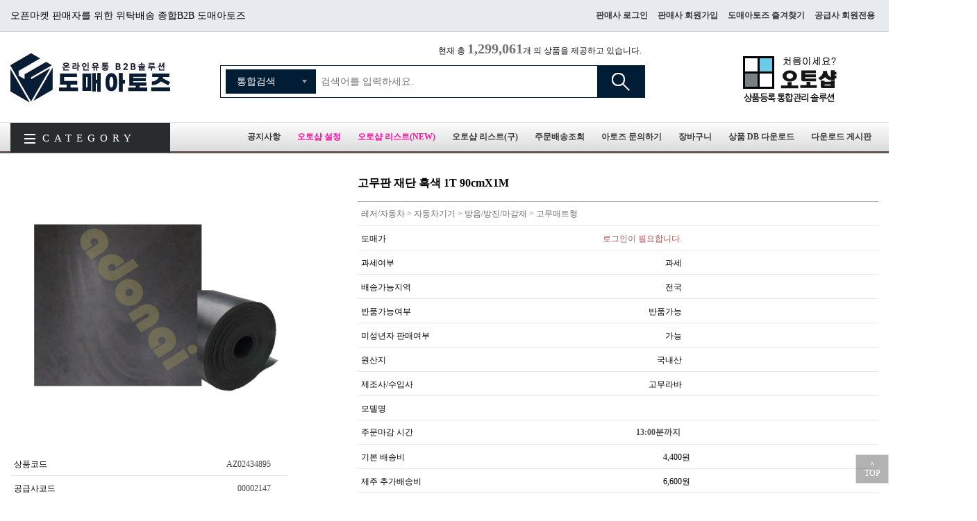

--- FILE ---
content_type: text/html; charset=utf-8
request_url: https://domeatoz.com/product/2434895
body_size: 10827
content:
<!DOCTYPE html>
<html>
<head>
    <title>도매아토즈</title>
<meta charset="utf-8">
<meta http-equiv="X-UA-Compatible" content="IE=edge">
<meta name="description" content="도매사이트 도매아토즈 위탁배송 도매쇼핑몰 B2B 배송대행 쇼핑몰창업 오픈마켓창업 종합유통 아토즈 해외직구 종합b2b">
<meta name="keywords" content="도매아토즈, B2B, 도매, 도매사이트, 오픈마켓, 공동구매, 폐쇄몰, 소상공인지원, 위탁판매, 사업아이템, 개인사업자, 네이버스토어, 소자본창업, 시니어일자리, 여자창업, 온라인사업, 인터넷쇼핑몰창업, 재택부업, 청년창업, 디지털노마드, 집에서할수있는부업, 엔잡러, 데이터센터, 쿠팡마켓플레이스">
<link rel="canonical" href="https://domeatoz.com/">
<meta property="og:title" content="도매 아토즈">
<meta property="og:url" content="https://domeatoz.com/">
<meta property="og:image" content="https://domeatoz.com/img/logo.png">
<meta property="og:description" content="도매사이트 도매아토즈 위탁배송 도매쇼핑몰 B2B 배송대행 쇼핑몰창업 오픈마켓창업 종합유통 아토즈 해외직구 종합b2b">
<meta property="og:site_name" content="도매 아토즈">
<meta property="og:type" content="website">
<meta http-equiv="Content-Type" content="text/html; charset=utf-8">
<meta name="mobile-web-app-capable" content="yes">
<meta name="apple-mobile-web-app-capable" content="yes">
<link rel="icon" href="/img/favicon.ico" type="image/x-icon">
<link rel="apple-touch-icon" sizes="57x57" href="/img/apple-icon-57x57.png">
<link rel="apple-touch-icon" sizes="60x60" href="/img/apple-icon-60x60.png">
<link rel="apple-touch-icon" sizes="72x72" href="/img/apple-icon-72x72.png">
<link rel="apple-touch-icon" sizes="76x76" href="/img/apple-icon-76x76.png">
<link rel="apple-touch-icon" sizes="114x114" href="/img/apple-icon-114x114.png">
<link rel="apple-touch-icon" sizes="120x120" href="/img/apple-icon-120x120.png">
<link rel="apple-touch-icon" sizes="144x144" href="/img/apple-icon-144x144.png">
<link rel="apple-touch-icon" sizes="152x152" href="/img/apple-icon-152x152.png">
<link rel="apple-touch-icon" sizes="180x180" href="/img/apple-icon-180x180.png">
<link rel="icon" type="image/png" sizes="192x192"  href="/img/android-icon-192x192.png">
<link rel="icon" type="image/png" sizes="32x32" href="/img/favicon-32x32.png">
<link rel="icon" type="image/png" sizes="96x96" href="/img/favicon-96x96.png">
<link rel="icon" type="image/png" sizes="16x16" href="/img/favicon-16x16.png">
<link rel="manifest" href="/img/manifest.json">
<meta name="msapplication-TileColor" content="#ffffff">
<meta name="msapplication-TileImage" content="/img/ms-icon-144x144.png">
<meta name="theme-color" content="#ffffff">
<link href="/css/reset.css"  rel="stylesheet" type="text/css">
<link href="/css/common.css"  rel="stylesheet" type="text/css" />
<script src="/js/sweetalert.js"></script>
<script>
    
    
</script>
    <link rel="canonical">
    <link href="/css/main.css"  rel="stylesheet" type="text/css" />
    <link href="/css/menu.css"  rel="stylesheet" type="text/css" />
    <link href="/css/product.css"  rel="stylesheet" type="text/css" />
    <script type="text/javascript" src="https://code.jquery.com/jquery-2.2.0.min.js" type="text/javascript"></script>
    <script type="text/javascript" src="/js/common.js" type="text/javascript"></script>
    <script type="text/javascript" src="/js/main.js" type="text/javascript"></script>
    <script type="text/javascript" src="/js/jquery.easydropdown.js" type="text/javascript"></script>
    <script type="text/javascript" src="/js/jquery.menu-aim.js"></script>
    <script type="text/javascript" src="/js/menu.js"></script>
    <script type="text/javascript" src="/js/wan-spinner.js"></script>
    <link href="/css/toastr.css" rel="stylesheet" type="text/css">
    <script src="/js/toastr.js"></script>
</head>

<body class="main-body">
<!--<div class="top-popup">-->
<!--<img src="/img/x.png">-->
<!--</div>-->
<script src="/js/request.js"></script>

<script src="/js/ServerState.js"></script>

<div class="header">
    <header>
        <div class="top_back">
            <section class="top">
                <h1 class="title">오픈마켓 판매자를 위한 위탁배송 종합B2B 도매아토즈</h1>
                <ul class="top_menu">
                    
                    <li><a id="loginUrl" href="/login">판매사 로그인</a></li>
                    <li><a href="/register-2">판매사 회원가입</a></li>
                    <script>
                        var url = window.location.pathname ;
                        if(url == '/register-2' || url == '/login'){
                            url = '';
                        }
                        document.getElementById('loginUrl').href = '/login?url='+url;
                    </script>
                    <li><a href="#" onclick="bookmarksite('도매아토즈','https://domeatoz.com'); return false;">도매아토즈 즐겨찾기</a></li>
                    <li><a href="/seller-login">공급사 회원전용</a></li>
                    
                </ul>
                <a target="_blank" href="https://anydesk.com/ko/downloads/windows" style="font-size: 14px; color: rgb(4, 4, 27); text-align: center; position:absolute; top:15px; right: 50%;margin-right: -767px; width: 128px; line-height: 15px;">
                    애니데스크 다운로드
                </a>
            </section>
        </div>
        <section class="top_main">
            <h2 class="logo"><a href="/">도매아토즈</a></h2>
            <div class="_searchBox">
                <p class="top_search_txt">현재 총 <span class="redCount" id="ProductTotlaCount">000,000</span>개 의 상품을 제공하고 있습니다.</p>
                <form class="top_search" id="search" method="get" action="/search">                
                    <select name="searchType" class="top_search_select">
                        <option value="1">통합검색</option>
                        <option value="2">상품명</option>
                        <option value="3">상품코드</option>
                        <option value="5">공급사코드</option>
                    </select>
                    <label for="search"><span class="hidden">검색창</span></label>
                    <input type="search" name="search" class="top_searchbox" placeholder="검색어를 입력하세요.">
                    <button type="submit" class="top_search_btn">검색</button>
                </form>     
            </div>
            <div class="bannerBox">
                <a onclick="videoPop2('autoshop')" ><img src="/img/autoshop_1.png"></a>
            </div>
            <script>
                function videoPop2(str){
                    window.open("/video?video="+str, "동영상 교육", "width=1200, height=720, toolbar=no, menubar=no, scrollbars=yes, resizable=yes" );
                }
            </script>
        </section>
    </header>

    <div class="top-menu">
        <div class="top-menu-button">
            <div class="top-menu-button-left">
                <div class="cd-dropdown-wrapper">
                    <a class="cd-dropdown-trigger" href="#0">CATEGORY</a>
                    <nav class="cd-dropdown" id="cd-dropdown">
                        <ul class="cd-dropdown-content">
                            <li class="has-children hasselect fst">
                                의류/잡화
                                <ul class="cd-secondary-dropdown is-hidden expand">
                                    <li class="has-children">
                                        <a>의류/잡화</a>
                                        <ul class="is-hidden menulink">
                                            <li><a href="/product-list?c1=의류/잡화&c2=여성의류">여성의류</a></li>
                                            <li><a href="/product-list?c1=의류/잡화&c2=여성신발">여성신발</a></li>
                                            <li><a href="/product-list?c1=의류/잡화&c2=여성가방">여성가방</a></li>
                                            <li><a href="/product-list?c1=의류/잡화&c2=쥬얼리">쥬얼리</a></li>
                                            <li><a href="/product-list?c1=의류/잡화&c2=남성의류">남성의류</a></li>
                                            <li><a href="/product-list?c1=의류/잡화&c2=남성신발">남성신발</a></li>
                                            <li><a href="/product-list?c1=의류/잡화&c2=남성가방">남성가방</a></li>
                                            <li><a href="/product-list?c1=의류/잡화&c2=여행가방/소품">여행가방/소품</a></li>
                                            <li><a href="/product-list?c1=의류/잡화&c2=언더웨어/잠옷">언더웨어/잠옷</a></li>
                                            <li><a href="/product-list?c1=의류/잡화&c2=패션잡화">패션잡화</a></li>
                                            <li><a href="/product-list?c1=의류/잡화&c2=지갑/벨트">지갑/벨트</a></li>
                                            <li><a href="/product-list?c1=의류/잡화&c2=시계">시계</a></li>
                                        </ul>
                                    </li>

                                    <li class="has-children">
                                        <a>&nbsp;</a>
                                        <ul class="is-hidden menulink">
                                            <li><a href="/product-list?c1=의류/잡화&c2=순금/돌반지">순금/돌반지</a></li>
                                            <li><a href="/product-list?c1=의류/잡화&c2=신생아 의류">신생아 의류</a></li>
                                            <li><a href="/product-list?c1=의류/잡화&c2=아동/주니어 의류">아동/주니어 의류</a></li>
                                            <li><a href="/product-list?c1=의류/잡화&c2=유아의류">유아의류</a></li>
                                            <li><a href="/product-list?c1=의류/잡화&c2=유아동신발">유아동신발</a></li>
                                            <li><a href="/product-list?c1=의류/잡화&c2=유아동잡화">유아동잡화</a></li>
                                            <li><a href="/product-list?c1=의류/잡화&c2=임부복/소품">임부복/소품</a></li>
                                        </ul>
                                    </li>
                                </ul>
                            </li>
                            <li class="has-children hasselect">
                                뷰티
                                <ul class="cd-secondary-dropdown is-hidden">
                                    <li class="has-children">
                                        <a>뷰티</a>
                                        <ul class="is-hidden menulink">
                                            <li><a href="/product-list?c1=뷰티&c2=스킨케어">스킨케어</a></li>
                                            <li><a href="/product-list?c1=뷰티&c2=메이크업">메이크업</a></li>
                                            <li><a href="/product-list?c1=뷰티&c2=선케어">선케어</a></li>
                                            <li><a href="/product-list?c1=뷰티&c2=남성화장품">남성화장품</a></li>
                                            <li><a href="/product-list?c1=뷰티&c2=클렌징/필링">클렌징/필링</a></li>
                                            <li><a href="/product-list?c1=뷰티&c2=향수">향수</a></li>
                                            <li><a href="/product-list?c1=뷰티&c2=헤어케어">헤어케어</a></li>
                                            <li><a href="/product-list?c1=뷰티&c2=바디케어">바디케어</a></li>
                                            <li><a href="/product-list?c1=뷰티&c2=네일케어">네일케어</a></li>
                                            <li><a href="/product-list?c1=뷰티&c2=뷰티소품">뷰티소품</a></li>
                                        </ul>
                                    </li>
                                </ul>
                            </li>
                            <li class="has-children hasselect">
                                레저/자동차
                                <ul class="cd-secondary-dropdown is-hidden expand">
                                    <li class="has-children">
                                        <a>레저/자동차</a>
                                        <ul class="is-hidden menulink">
                                            <li><a href="/product-list?c1=레저/자동차&c2=스포츠의류">스포츠의류</a></li>
                                            <li><a href="/product-list?c1=레저/자동차&c2=등산/아웃도어">등산/아웃도어</a></li>
                                            <li><a href="/product-list?c1=레저/자동차&c2=캠핑">캠핑</a></li>
                                            <li><a href="/product-list?c1=레저/자동차&c2=자동차용품">자동차용품</a></li>
                                            <li><a href="/product-list?c1=레저/자동차&c2=스포츠 잡화">스포츠 잡화</a></li>
                                            <li><a href="/product-list?c1=레저/자동차&c2=자전거">자전거</a></li>
                                            <li><a href="/product-list?c1=레저/자동차&c2=골프">골프</a></li>
                                            <li><a href="/product-list?c1=레저/자동차&c2=공구">공구</a></li>
                                            <li><a href="/product-list?c1=레저/자동차&c2=스포츠 신발">스포츠 신발</a></li>
                                            <li><a href="/product-list?c1=레저/자동차&c2=스키/보드">스키/보드</a></li>
                                            <li><a href="/product-list?c1=레저/자동차&c2=낚시">낚시</a></li>
                                            <li><a href="/product-list?c1=레저/자동차&c2=자동차기기">자동차기기</a></li>
                                        </ul>
                                    </li>

                                    <li class="has-children">
                                        <a>&nbsp;</a>
                                        <ul class="is-hidden menulink">
                                            <li><a href="/product-list?c1=레저/자동차&c2=헬스">헬스</a></li>
                                            <li><a href="/product-list?c1=레저/자동차&c2=요가/필라테스">요가/필라테스</a></li>
                                            <li><a href="/product-list?c1=레저/자동차&c2=인라인/스케이트보드">인라인/스케이트보드</a></li>
                                            <li><a href="/product-list?c1=레저/자동차&c2=전기/산업자재">전기/산업자재</a></li>
                                            <li><a href="/product-list?c1=레저/자동차&c2=검도/권투/격투">검도/권투/격투</a></li>
                                            <li><a href="/product-list?c1=레저/자동차&c2=구기스포츠">구기스포츠</a></li>
                                            <li><a href="/product-list?c1=레저/자동차&c2=안전/보안용품">안전/보안용품</a></li>
                                            <li><a href="/product-list?c1=레저/자동차&c2=오토바이/스쿠터">오토바이/스쿠터</a></li>
                                            <li><a href="/product-list?c1=레저/자동차&c2=수영">수영</a></li>
                                            <li><a href="/product-list?c1=레저/자동차&c2=스킨스쿠버/수상레저">스킨스쿠버/수상레저</a></li>
                                            <li><a href="/product-list?c1=레저/자동차&c2=라켓스포츠">라켓스포츠</a></li>
                                            <li><a href="/product-list?c1=레저/자동차&c2=기타스포츠">기타스포츠</a></li>
                                        </ul>
                                    </li>
                                </ul>
                            </li>
                            <li class="has-children hasselect">
                                식품
                                <ul class="cd-secondary-dropdown is-hidden">
                                    <li class="has-children">
                                        <a>식품</a>
                                        <ul class="is-hidden menulink">
                                            <li><a href="/product-list?c1=식품&c2=농산">농산</a></li>
                                            <li><a href="/product-list?c1=식품&c2=수산">수산</a></li>
                                            <li><a href="/product-list?c1=식품&c2=축산">축산</a></li>
                                            <li><a href="/product-list?c1=식품&c2=반찬/가정식">반찬/가정식</a></li>
                                            <li><a href="/product-list?c1=식품&c2=가공식품">가공식품</a></li>
                                            <li><a href="/product-list?c1=식품&c2=커피/생수/음료">커피/생수/음료</a></li>
                                            <li><a href="/product-list?c1=식품&c2=과자/간식">과자/간식</a></li>
                                            <li><a href="/product-list?c1=식품&c2=즉석식품">즉석식품</a></li>
                                            <li><a href="/product-list?c1=식품&c2=건강식품">건강식품</a></li>
                                            <li><a href="/product-list?c1=식품&c2=다이어트식품">다이어트식품</a></li>
                                            <li><a href="/product-list?c1=식품&c2=김치">김치</a></li>
                                        </ul>
                                    </li>
                                </ul>
                            </li>
                            <li class="has-children hasselect">
                                출산/육아
                                <ul class="cd-secondary-dropdown is-hidden expand">
                                    <li class="has-children">
                                        <a>출산/육아</a>
                                        <ul class="is-hidden menulink">
                                            <li><a href="/product-list?c1=출산/육아&c2=기저귀">기저귀</a></li>
                                            <li><a href="/product-list?c1=출산/육아&c2=출산/돌기념품">출산/돌기념품</a></li>
                                            <li><a href="/product-list?c1=출산/육아&c2=장난감">장난감</a></li>
                                            <li><a href="/product-list?c1=출산/육아&c2=분유">분유</a></li>
                                            <li><a href="/product-list?c1=출산/육아&c2=이유용품">이유용품</a></li>
                                            <li><a href="/product-list?c1=출산/육아&c2=유아세제/위생용품">유아세제/위생용품</a></li>
                                            <li><a href="/product-list?c1=출산/육아&c2=아동/주니어 의류">아동/주니어 의류</a></li>
                                            <li><a href="/product-list?c1=출산/육아&c2=물티슈">물티슈</a></li>
                                            <li><a href="/product-list?c1=출산/육아&c2=수유용품">수유용품</a></li>
                                            <li><a href="/product-list?c1=출산/육아&c2=유아안전/실내용품">유아안전/실내용품</a></li>
                                            <li><a href="/product-list?c1=출산/육아&c2=유아동신발">유아동신발</a></li>
                                            <li><a href="/product-list?c1=출산/육아&c2=이유식/영양제">이유식/영양제</a></li>
                                        </ul>
                                    </li>

                                    <li class="has-children">
                                        <a>&nbsp;</a>
                                        <ul class="is-hidden menulink">
                                            <li><a href="/product-list?c1=출산/육아&c2=외출용품">외출용품</a></li>
                                            <li><a href="/product-list?c1=출산/육아&c2=유아의류">유아의류</a></li>
                                            <li><a href="/product-list?c1=출산/육아&c2=유아동잡화">유아동잡화</a></li>
                                            <li><a href="/product-list?c1=출산/육아&c2=유아가구/침구">유아가구/침구</a></li>
                                            <li><a href="/product-list?c1=출산/육아&c2=임부복/소품">임부복/소품</a></li>
                                            <li><a href="/product-list?c1=출산/육아&c2=신생아 의류">신생아 의류</a></li>
                                            <li><a href="/product-list?c1=출산/육아&c2=유아목욕/스킨케어">유아목욕/스킨케어</a></li>
                                        </ul>
                                    </li>
                                </ul>
                            </li>
                            <li class="has-children hasselect">
                                생활/건강
                                <ul class="cd-secondary-dropdown is-hidden expand">
                                    <li class="has-children">
                                        <a>생활/건강</a>
                                        <ul class="is-hidden menulink">
                                            <li><a href="/product-list?c1=생활/건강&c2=주방용품">주방용품</a></li>
                                            <li><a href="/product-list?c1=생활/건강&c2=수납정리용품">수납정리용품</a></li>
                                            <li><a href="/product-list?c1=생활/건강&c2=욕실용품">욕실용품</a></li>
                                            <li><a href="/product-list?c1=생활/건강&c2=청소용품">청소용품</a></li>
                                            <li><a href="/product-list?c1=생활/건강&c2=세탁용품">세탁용품</a></li>
                                            <li><a href="/product-list?c1=생활/건강&c2=세제/방향/살충">세제/방향/살충</a></li>
                                            <li><a href="/product-list?c1=생활/건강&c2=화장지">화장지</a></li>
                                            <li><a href="/product-list?c1=생활/건강&c2=생리대/성인기저귀">생리대/성인기저귀</a></li>
                                            <li><a href="/product-list?c1=생활/건강&c2=가강/세안/면도">가강/세안/면도</a></li>
                                            <li><a href="/product-list?c1=생활/건강&c2=생활잡화">생활잡화</a></li>
                                            <li><a href="/product-list?c1=생활/건강&c2=안마용품">안마용품</a></li>
                                            <li><a href="/product-list?c1=생활/건강&c2=온열/찜질용품">온열/찜질용품</a></li>
                                        </ul>
                                    </li>

                                    <li class="has-children">
                                        <a>&nbsp;</a>
                                        <ul class="is-hidden menulink">
                                            <li><a href="/product-list?c1=생활/건강&c2=저주파/적외선용품">저주파/적외선용품</a></li>
                                            <li><a href="/product-list?c1=생활/건강&c2=건강관리용품">건강관리용품</a></li>
                                            <li><a href="/product-list?c1=생활/건강&c2=건강측정용품">건강측정용품</a></li>
                                            <li><a href="/product-list?c1=생활/건강&c2=당뇨관리용품">당뇨관리용품</a></li>
                                            <li><a href="/product-list?c1=생활/건강&c2=몸매관리용품">몸매관리용품</a></li>
                                            <li><a href="/product-list?c1=생활/건강&c2=눈건강용품">눈건강용품</a></li>
                                            <li><a href="/product-list?c1=생활/건강&c2=손발건강용품">손발건강용품</a></li>
                                            <li><a href="/product-list?c1=생활/건강&c2=실버용품">실버용품</a></li>
                                            <li><a href="/product-list?c1=생활/건강&c2=재활운동용품">재활운동용품</a></li>
                                            <li><a href="/product-list?c1=생활/건강&c2=의약외품">의약외품</a></li>
                                            <li><a href="/product-list?c1=생활/건강&c2=병원/의료용품">병원/의료용품</a></li>
                                            <li><a href="/product-list?c1=생활/건강&c2=주방잡화">주방잡화</a></li>
                                        </ul>
                                    </li>
                                </ul>
                            </li>
                            <li class="has-children hasselect">
                                디지털/가전/컴퓨터
                                <ul class="cd-secondary-dropdown is-hidden expand">
                                    <li class="has-children">
                                        <a>디지털/가전/컴퓨터</a>
                                        <ul class="is-hidden menulink">
                                            <li><a href="/product-list?c1=디지털/가전/컴퓨터&c2=계절가전">계절가전</a></li>
                                            <li><a href="/product-list?c1=디지털/가전/컴퓨터&c2=노트북">노트북</a></li>
                                            <li><a href="/product-list?c1=디지털/가전/컴퓨터&c2=스마트기기">스마트기기</a></li>
                                            <li><a href="/product-list?c1=디지털/가전/컴퓨터&c2=냉장고">냉장고</a></li>
                                            <li><a href="/product-list?c1=디지털/가전/컴퓨터&c2=카메라/주변기기">카메라/주변기기</a></li>
                                            <li><a href="/product-list?c1=디지털/가전/컴퓨터&c2=모니터">모니터</a></li>
                                            <li><a href="/product-list?c1=디지털/가전/컴퓨터&c2=휴대폰">휴대폰</a></li>
                                            <li><a href="/product-list?c1=디지털/가전/컴퓨터&c2=세탁기">세탁기</a></li>
                                            <li><a href="/product-list?c1=디지털/가전/컴퓨터&c2=영상가전">영상가전</a></li>
                                            <li><a href="/product-list?c1=디지털/가전/컴퓨터&c2=데스크탐">데스크탐</a></li>
                                            <li><a href="/product-list?c1=디지털/가전/컴퓨터&c2=태블릿">태블릿</a></li>
                                            <li><a href="/product-list?c1=디지털/가전/컴퓨터&c2=주방가전">주방가전</a></li>
                                        </ul>
                                    </li>

                                    <li class="has-children">
                                        <a>&nbsp;</a>
                                        <ul class="is-hidden menulink">
                                            <li><a href="/product-list?c1=디지털/가전/컴퓨터&c2=음향가전">음향가전</a></li>
                                            <li><a href="/product-list?c1=디지털/가전/컴퓨터&c2=프린터/복합기">프린터/복합기</a></li>
                                            <li><a href="/product-list?c1=디지털/가전/컴퓨터&c2=게임">게임</a></li>
                                            <li><a href="/product-list?c1=디지털/가전/컴퓨터&c2=이미용가전">이미용가전</a></li>
                                            <li><a href="/product-list?c1=디지털/가전/컴퓨터&c2=저장장치">저장장치</a></li>
                                            <li><a href="/product-list?c1=디지털/가전/컴퓨터&c2=PC부품">PC부품</a></li>
                                            <li><a href="/product-list?c1=디지털/가전/컴퓨터&c2=컴퓨터 주변기기">컴퓨터 주변기기</a></li>
                                            <li><a href="/product-list?c1=디지털/가전/컴퓨터&c2=생활가전">생활가전</a></li>
                                            <li><a href="/product-list?c1=디지털/가전/컴퓨터&c2=TV">TV</a></li>
                                        </ul>
                                    </li>
                                </ul>
                            </li>
                            <li class="has-children hasselect">
                                가구/인테리어
                                <ul class="cd-secondary-dropdown is-hidden expand">
                                    <li class="has-children">
                                        <a>가구/인테리어</a>
                                        <ul class="is-hidden menulink">
                                            <li><a href="/product-list?c1=가구/인테리어&c2=침실가구">침실가구</a></li>
                                            <li><a href="/product-list?c1=가구/인테리어&c2=거실가구">거실가구</a></li>
                                            <li><a href="/product-list?c1=가구/인테리어&c2=서재/사무용가구">서재/사무용가구</a></li>
                                            <li><a href="/product-list?c1=가구/인테리어&c2=유아동가구">유아동가구</a></li>
                                            <li><a href="/product-list?c1=가구/인테리어&c2=리모델링가구">리모델링가구</a></li>
                                            <li><a href="/product-list?c1=가구/인테리어&c2=수납가구">수납가구</a></li>
                                            <li><a href="/product-list?c1=가구/인테리어&c2=주방가구">주방가구</a></li>
                                            <li><a href="/product-list?c1=가구/인테리어&c2=커튼/블라인드">커튼/블라인드</a></li>
                                            <li><a href="/product-list?c1=가구/인테리어&c2=침구">침구</a></li>
                                            <li><a href="/product-list?c1=가구/인테리어&c2=인테리어소품">인테리어소품</a></li>
                                            <li><a href="/product-list?c1=가구/인테리어&c2=카페트/러그">카페트/러그</a></li>
                                            <li><a href="/product-list?c1=가구/인테리어&c2=조명">조명</a></li>
                                        </ul>
                                    </li>

                                    <li class="has-children">
                                        <a>&nbsp;</a>
                                        <ul class="is-hidden menulink">
                                            <li><a href="/product-list?c1=가구/인테리어&c2=홈패브릭/수예">홈패브릭/수예</a></li>
                                            <li><a href="/product-list?c1=가구/인테리어&c2=DIY자재/용품">DIY자재/용품</a></li>
                                            <li><a href="/product-list?c1=가구/인테리어&c2=아웃도어가구">아웃도어가구</a></li>
                                        </ul>
                                    </li>
                                </ul>
                            </li>
                            <li class="has-children hasselect">
                                도서/취미/반려동물
                                <ul class="cd-secondary-dropdown is-hidden">
                                    <li class="has-children">
                                        <a>도서/취미/반려동물</a>
                                        <ul class="is-hidden menulink">
                                            <li><a href="/product-list?c1=도서/취미/반려동물&c2=도서/음반">도서/음반</a></li>
                                            <li><a href="/product-list?c1=도서/취미/반려동물&c2=문구/사무용품">문구/사무용품</a></li>
                                            <li><a href="/product-list?c1=도서/취미/반려동물&c2=화방용품">화방용품</a></li>
                                            <li><a href="/product-list?c1=도서/취미/반려동물&c2=악기">악기</a></li>
                                            <li><a href="/product-list?c1=도서/취미/반려동물&c2=취미">취미</a></li>
                                            <li><a href="/product-list?c1=도서/취미/반려동물&c2=꽃배달">꽃배달</a></li>
                                            <li><a href="/product-list?c1=도서/취미/반려동물&c2=꽃/원예">꽃/원예</a></li>
                                            <li><a href="/product-list?c1=도서/취미/반려동물&c2=애견용품">애견용품</a></li>
                                            <li><a href="/product-list?c1=도서/취미/반려동물&c2=고양이용품">고양이용품</a></li>
                                            <li><a href="/product-list?c1=도서/취미/반려동물&c2=관상어/수족관">관상어/수족관</a></li>
                                            <li><a href="/product-list?c1=도서/취미/반려동물&c2=조류용품">조류용품</a></li>
                                            <li><a href="/product-list?c1=도서/취미/반려동물&c2=기타 동물용품">기타 동물용품</a></li>
                                        </ul>
                                    </li>
                                </ul>
                            </li>

                        </ul> <!-- .cd-dropdown-content -->
                    </nav> <!-- .cd-dropdown -->
                </div> <!-- .cd-dropdown-wrapper -->
            </div>
            <div class="top-menu-button-right">
                <ul>
                    <li><a href="/notice">공지사항</a></li>
                    <li><a style="color: #ff0aa1;" href="/autoShop">오토샵 설정</a></li>
                    <li><a style="color: #ff0aa1;" href="/autoShopList2">오토샵 리스트(NEW)</a></li>
                    <li><a href="/autoShopList">오토샵 리스트(구)</a></li>
                    <li><a href="/orderlist">주문배송조회</a></li>
                    <li><a href="/customer">아토즈 문의하기</a></li>
                    <li><a href="/cart">장바구니</a></li>
                    <li><a href="/dbDownload">상품 DB 다운로드</a></li>
                    <li><a href="/download">다운로드 게시판</a></li>
                    
                </ul>
            </div>
        </div>
    </div>
</div>



<div class="pannel-ProductTitle">
    <div class="ProductTitle">
        <div class="TitleImage">
            <form name="order" id="orderInfo" action="/orderInfo" method="post">
                <input hidden name="idx" value="2434895">
                <input hidden id="product" name="product">
                
                
                
                <input hidden id="DeliveryType" name="DeliveryType" value="선불">
                <input hidden id="DeliveryPrice" name="DeliveryPrice" value="4400">
                <input hidden id="DeliveryPrice2" name="DeliveryPrice2" value="11000">
                
                
            </form>
            
            <div><img src="/2024/8/1/17225129957682g1hlqn1qxitlqfbrghd.jpg" alt="고무판 재단 흑색 1T 90cmX1M"></div>
            
            <div class="ProductPrice"><span class="t222">상품코드</span><span class="p3">AZ02434895</span></div>
            <div class="ProductPrice"><span class="t222">공급사코드</span><span class="p3" onclick="SearchProductCode('00002147')">00002147</span></div>
            <div class="ProductPrice"><span class="t222">상품 등록일</span><span class="p3">2024-08-01</span></div>
            <div class="ProductPrice"><span class="t222">상품 수정일</span><span class="p3">2024-08-01</span></div>
            <div class="ProductPrice"><span class="t222">묶음배송 가능 수량</span><span class="p3">3개</span></div>
            <div class="ProductPrice"><span class="t222">배송방법</span><span class="p3">택배배송</span></div>
            
            
        </div>
        <div class="Titletext">
            <div class="ProductName">
                고무판 재단 흑색 1T 90cmX1M
                <button id="addShop"  onclick="autoshopInput('AZ02434895');">관심상품 담기</button>
                
            </div>
            <div class="ProductCategory">레저/자동차 > 자동차기기 > 방음/방진/마감재 > 고무매트형</div>
            
            
            
            <div class="ProductPrice"><span class="t">도매가</span><span class="p1" style="color:rgb(175, 84, 84)">로그인이 필요합니다.</span></div>
            
            
            <div class="ProductPrice"><span class="t">과세여부</span><span class="p1">과세</span></div>
            <div class="ProductPrice"><span class="t">배송가능지역</span><span class="p1">전국</span></div>
            <div class="ProductPrice"><span class="t">반품가능여부</span><span class="p1 ">반품가능</span></div>
            <div class="ProductPrice"><span class="t">미성년자 판매여부</span><span class="p1 ">가능</span></div>
            <div class="ProductPrice"><span class="t">원산지</span><span class="p1">국내산</span></div>
            <div class="ProductPrice"><span class="t">제조사/수입사</span><span class="p1">고무라바</span></div>
            <div class="ProductPrice"><span class="t">모델명</span><span class="p1"></span></div>
            <!-- <div class="ProductPrice2">
                <div class="t2">특별공지</div>
                <div class="p4"></div>
            </div> -->
            <div class="ProductPrice3">
                <div class="t3">주문마감 시간</div>
                <div class="p5">13:00분까지</div>
            </div>
            <div class="ProductPrice"><span class="t">기본 배송비</span><span class="p1">4,400</span><span>원</span></div>
            <div class="ProductPrice"><span class="t">제주 추가배송비</span><span class="p1">6,600</span><span>원</span></div>
            <div class="ProductPrice"><span class="t">도서산간 추가배송비</span><span class="p1">6,600</span><span>원</span></div>
            <div class="ProductPrice"><span class="t">반품배송비</span><span class="p1">4,400</span><span>원</span></div>
            
            
            <div class="ProductPrice4">
                <div class="p7">구매수량</div>
                <div class="wan-spinner wan-spinner-1">
                    <a href="javascript:void(0)" class="minus">-</a>
                    <input id="ordervalue" type="text" value="1">
                    <a href="javascript:void(0)" class="plus">+</a>
                </div>
                    
            </div>
            <div class="ProductPrice5">
                <div class="p7">배송비방식</div>
                
                
                
                <span class="p7">배송비 선불</span>
                
                
            </div>
            


            
            
            <div id="PriceResult">
                
            </div>
            
            
            <div class="ProductButton">
                <button onclick="ProductSubmit();">구매하기</button>
                <button onclick="CartSubmit();">장바구니 담기</button>
                <button onclick="customer();">현재상품</br>공급사 문의하기</button>
            </div>
            
            
            <script>
                var aJsonArray = new Array();
                var aJson = new Object();
                aJson.Idx = '2434895';
                aJson.ProductCode = 'AZ02434895';
                aJson.ProductName = '고무판 재단 흑색 1T 90cmX1M';
                aJson.OptionType = 'N';
                aJson.Option_1 = '';
                aJson.Option_2 = '';
                aJson.OptionPrice = 0;
                aJson.Category = '003012010002';
                aJson.Image = '2024/8/1/17225129957682g1hlqn1qxitlqfbrghd.jpg';
                
                aJson.Price = parseInt('11600');
                

                aJson.Value = 1;
                aJson.OptionName = '';
                aJson.chk = 1;
                aJsonArray.push(aJson);

                function DeliveryPriceChange(){
                    if (document.getElementById('selectDeliveryPrice').value == '0'){
                        document.getElementById('ProductResult-DeliveryPrice').style.display = 'inline-block';
                        document.getElementById('DeliveryType').value = '선불';
                        document.getElementById('DeliveryPrice').value = '4400'
                        document.getElementById('DeliveryPrice2').value = '11000'
                    }else{
                        document.getElementById('ProductResult-DeliveryPrice').style.display = 'none';
                        document.getElementById('DeliveryType').value = '착불';
                        document.getElementById('DeliveryPrice').value = '0'
                        document.getElementById('DeliveryPrice2').value = '0'
                    }
                }

                function TotalPrice(){
                    var  b = 3;
                    var totalValue = parseInt(document.getElementById('ordervalue').value);
                    
                    var totalPrice = '11600' * totalValue;
                    


                    if(b > 0){
                        temp = totalValue;
                        tempP = 4400;
                        DeliveryPrice = 4400
                        while(temp > 0){
                            temp = temp - b;
                            if(temp > 0){
                                DeliveryPrice = DeliveryPrice + tempP ;
                            }
                        }
                        $('#totalDeliveryPrice').text( String(DeliveryPrice).replace(/(\d)(?=(?:\d{3})+(?!\d))/g, '$1,') );
                    }
                    document.getElementById('TotalPrice').innerHTML = String(totalPrice).replace(/(\d)(?=(?:\d{3})+(?!\d))/g, '$1,')+'<span>원</span>';
                    document.getElementById('TotalValue').innerText = String(totalValue).replace(/(\d)(?=(?:\d{3})+(?!\d))/g, '$1,');
                    document.getElementById('PriceResult').style.display = 'inline-block';
                    document.getElementById('product').value = JSON.stringify(aJsonArray);
                }
                TotalPrice();
                $(document).ready(function() {
                    var options = {
                        maxValue: 99999,
                        minValue: 1,
                        step: 1,
                        inputWidth: 50,
                        start: 1,
                        plusClick: function(ele, val) {
                            console.log(val);
                        },
                        minusClick: function(ele, val) {
                            console.log(val);
                        },
                        exceptionFun: function(ele, val) {
                            console.log("excep: " + val);
                        },
                        valueChanged: function(ele, val) {
                            console.log('change: ' + val);
                            aJsonArray[0].Value = parseInt(val);
                            TotalPrice();
                        }
                    }
                    $(".wan-spinner-1").WanSpinner(options);
                });
            </script>
            

            <!-- 옵션스크립트1-->
            

            <!-- 옵션스크립트2-->
            

            <script type="text/javascript">
            function ProductSubmit(){
                
                alert('로그인후 사용바랍니다..');
                return;
                
            }

            function requestCartSubmit(callback) {
                try {
                    var ajaxReq = new XMLHttpRequest();
                    if (window.XMLHttpRequest) { // 모질라, 사파리등 그외 브라우저, ...
                        ajaxReq = new XMLHttpRequest();
                    } else if (window.ActiveXObject) { // IE 8 이상
                        ajaxReq = new ActiveXObject("Microsoft.XMLHTTP");
                    }

                    if (!ajaxReq) throw new Error("Your browser doesn't support xhr");

                    var product = encodeURIComponent(document.getElementById('product').value);
                    var DeliveryType = document.getElementById('DeliveryType').value;

                    var DeliveryPrice = document.getElementById('DeliveryPrice').value;
                    var idx = '2434895';

                    var params = "idx="+idx+'&product='+product+'&DeliveryType='+DeliveryType+'&DeliveryPrice='+DeliveryPrice;
                    ajaxReq.open("POST", "/request-CartSubmit",true);
                    ajaxReq.setRequestHeader("Content-Type","application/x-www-form-urlencoded;charset=UTF-8");
                    ajaxReq.setRequestHeader("Cache-Control","no-cache, must-revalidate");
                    ajaxReq.setRequestHeader("Pragma","no-cache");
                    ajaxReq.send(params);
                } catch (e) {
                    console.error(e); alert('Requesting token error: ' + e);
                }
                ajaxReq.onload = function () {
                    if (ajaxReq.status == 200) {
                        var response = ajaxReq.responseText;
                        callback(null, response);
                    } else if (ajaxReq.status == 401) {
                        callback(ajaxReq.status);
                    } else callback(ajaxReq.responseText);
                }
            }

            function CartSubmit() {
                
                alert('로그인후 사용바랍니다..');
                return;
                
            }
            function customer(){
                
                alert('로그인후 문의하세요.')
                
            }
            </script>
            
        </div>
    </div>
</div>

<div class="pannel-ProductContents1">
    <ul>
        <li id="toqview1"><a href="#toqview1">상품정보</a></li>
        <li><a href="#toqview2">상품고시</a></li>
        <li><a href="#toqview3">판매자/반품/교환정보</a></li>
        <li><a href="#toqview4">인증정보</a></li>
    </ul>
</div>

<div class="pannel-ProductContents2">
    <div class="ProductContents">
        
            <div class="keyword"><textarea readonly>고무판,고무바닥,고무,흑고무,녹색고무</textarea></div>    
            
            <center><img src='https://adonai.hgodo.com/adonai/ad101.jpg' width='780'><br><center><img src='https://adonai.hgodo.com/adonai/ad102.jpg' width='780'><br><center><img src='https://adonai.hgodo.com/adonai/ad103.jpg' width='780'><br><center><img src='https://adonai.hgodo.com/adonai/a105.jpg'width='780'><br><center><img src='https://adonai.hgodo.com/industry/jajae/rubber/B0007299_long.jpg'width='780'><br>
            
        
    </div>   
</div>

<div class="pannel-ProductContents3">
    <ul>
        <li><a href="#toqview1">상품정보</a></li>
        <li id="toqview2"><a href="#toqview2">상품고시</a></li>        
        <li><a href="#toqview3">판매자/반품/교환정보</a></li>
        <li><a href="#toqview4">인증정보</a></li>
    </ul>

    <div class="ProductContents">
       <table class="ProductInfo">
           <colgroup>
               <col>
               <col>
               <col>
               <col>
           </colgroup>
           <tbody>
                
                <tr>
                    <td class="ProductInfoTitle">제품군</td>
                    <td class="ProductInfoText">기타재화</td>
                    <td class="ProductInfoTitle">품명</td>
                    <td class="ProductInfoText">상세정보별도표시</td>
                </tr>
                <tr>
                    <td class="ProductInfoTitle">모델명</td>
                    <td class="ProductInfoText">상세정보별도표시</td>
                    <td class="ProductInfoTitle">법에 의한 인증, 허가 등을 받았음을 확인할 수 있는 경우 그에 대한 사항</td>
                    <td class="ProductInfoText">상세정보별도표시</td>
                </tr>
                <tr>
                    <td class="ProductInfoTitle">제조자(사)</td>
                    <td class="ProductInfoText">상세정보별도표시</td>
                    <td class="ProductInfoTitle">A/S 책임자 또는 소비자 상담 관련 전화번호</td>
                    <td class="ProductInfoText">상세정보별도표시</td>
                </tr>
                
                

                <tr>
                    <td colspan="4" class="ProductInfoTitle">제품 하자가 아닌 소비자의 단순변심, 착오 구매에 따른 청약 철회가 불가능한 경우 그 구체적 사유와 근거</td>
                </tr>
                <tr>
                    <td colspan="4" class="ProductInfoText">판매자를 위한 소/도매 가격으로 제공하는 부분이기 때문에일반 변심의 경우라도 시계 특성상 착용흔적 및 상품의 이상이 있는경우가 다소 즐비한부분으로 반품을 받을 시 재 판매가 어려워 받기가 어렵습니다</td>
                </tr>
                <tr>
                    <td colspan="4" class="ProductInfoTitle">상품의 교환/반품/보증 조건 및 품질보증 기준</td>
                </tr>
                <tr>
                    <td colspan="4" class="ProductInfoText">소비자분쟁법에 따릅니다</td>
                </tr>
                <tr>
                    <td colspan="4" class="ProductInfoTitle">피해자 피해보상의 처리, 재화등에 대한 불만 처리 및 소비자와 사업자 사이의 분쟁 처리에 관한 사항</td>
                </tr>
                <tr>
                    <td colspan="4" class="ProductInfoText">소비자분쟁법에 따릅니다</td>
                </tr>
                <tr>
                    <td colspan="4" class="ProductInfoTitle">거래에 관한 약관의 내용 또는 확인할 수 있는 방법</td>
                </tr>
                <tr>
                    <td colspan="4" class="ProductInfoText">거래약관</td>
                </tr>
           </tbody>
       </table>
    </div>
</div>

<div class="pannel-ProductContents4">
    <ul>
        <li><a href="#toqview1">상품정보</a></li>
        <li><a href="#toqview2">상품고시</a></li>
        <li id="toqview3"><a href="#toqview3">반품/교환정보</a></li>
        <li><a href="#toqview4">인증정보</a></li>
    </ul>
    <div class="ProductContents">
        <div class="ProductInfo1">
            <div></div>
            <div>
                <span>배송비</span> : 상품정보를 확인해 주시기 바랍니다. (제주도/도서산간지역은 도선료 등 배송비 별도)<br>
                <span>배송마감</span> : 상품별로 배송마감시간이 다릅니다. 상품정보를 확인해 주시기 바랍니다. <br>
                <span>묶음배송이 되지 않는 경우 </span> : 출고자가 다른 경우, 묶음배송이 되지 않을 수 있습니다.(공급사코드가 같더라도 출고지는 다를 수 있습니다.) <br>
            </div>
            <p class="line"></p>
        </div>
        <div class="ProductInfo2">
            <div></div>
            <div>
                <span>교환/반품 신청은 주문/배송조회에서 해당상품 주문서 하단에서 하실 수 있습니다. </span><br>
                <span>1</span>. 오배송/ 불량/ 파손의 경우 왕복배송비는 판매자가 부담합니다. <br>
                <span>2</span>. 고객 변심의 경우, 왕복배송비는 구매자가 부담합니다. (고객센터로 연락주세요)<br>
                <span>3</span>. 본품 또는 사은품이나 구성품이 멸실 또는 훼손된 경우, 판매자가 반품불가로 지정한 상품인 경우, 반품요청 기간이 지난 경우,<br>
                 &nbsp;&nbsp;&nbsp;&nbsp;제품 원 포장박스를 폐기한 경우에는 반품/교환이 불가합니다. (불량여부 판단을 위한 포장 개봉만을 원칙으로 합니다. 정상 제품일 경우,<br>
                 &nbsp;&nbsp;&nbsp;&nbsp;박스 개봉후에는 변심반품이 불가합니다.)<br>
                <span>4</span>. 고객님이 직접 반품시, 출고지에서 최초 발송시 이용한 택배사를 이용해 주시기 바랍니다.<br>
                <span>5</span>. 반품지 주소는 1:1문의게시판으로 문의해 주시기 바랍니다.<br>
                ※ 오배송, 불량, 파손 이외의 사유 및 색상 차이에 의한 반품/교환은 변심에 해당됩니다.
            </div>
            <p class="line"></p>
        </div>

        <div class="ProductInfo3">
            <div></div>
            <div>
                고객센터 운영시간 : 평일 월~금 오전 10시 ~ 오후 5시 (점심시간 오후 12시 ~ 1시)<br>
                문의 및 상담 : 고객센터 1:1문의게시판을 이용해 주시기 바랍니다.
            </div>
        </div>
    </div>
</div>
<div class="pannel-ProductContents4" style="margin-bottom: 50px">
    <ul>
        <li><a href="#toqview1">상품정보</a></li>
        <li><a href="#toqview2">상품고시</a></li>
        <li><a href="#toqview3">반품/교환정보</a></li>
        <li id="toqview4"><a href="#toqview4">인증정보</a></li>
    </ul>
    <div class="ProductContents">
        <table class="ProductInfo">
            <colgroup>
                <col>
                <col>
                <col>
                <col>
            </colgroup>
            <tbody>
                
                <tr>
                    <td class="ProductInfoText">인증정보 가 없습니다.</td>
                </tr>
                
            </tbody>
        </table>
    </div>
</div>
<script>
    var marketName = '';
    var ToTalCount = 0;
    var BundledDeliveryCount = 3;
  
    if(marketName == '티몬' && BundledDeliveryCount > 0 && ToTalCount > BundledDeliveryCount){
        Swal.fire('<code>티몬 추가배송비</code>',BundledDeliveryCount +'개 마다 배송비가 추가되는 상품입니다.<br>소비자에게 추가되는 배송비를 입금받으신후 주문하세요.','info');         
    }
    
    var arOption = {"optionType":0,"optionName":[],"items":[]};

    function SearchProductCode(code){
        var $form = $('#search');
        $form.find('[name="search"]').val(code);
        $form.submit();
    }
    
    function autoshopInputOld(code){
        
        Swal.fire('','로그인후 사용바랍니다.','error');
        
    }
    function autoshopInput(code){
        
        Swal.fire('','로그인후 사용바랍니다.','error');
        
    }
    function autoshopDelOld(code){
        
        Swal.fire('','로그인후 사용바랍니다.','error');
        
    }    
    function autoshopDel(code){
        
        Swal.fire('','로그인후 사용바랍니다.','error');
        
    }
    

   
</script>

<iframe name="Frm"   width="0" height="0" style="display:none;"></iframe>

<footer class="footer">
    <div class="footer_menu_line">
        <ul class="footer_menu">
            <li><a href="#">회사소개</a></li>
            <li><a href="/agreement">이용약관</a></li>
            <li><a href="/privacy">개인정보/취급방침</a></li>
            <li><a href="/responsibility">책임의 한계 및 법적고지</a></li>
            <li><a href="/faq">자주묻는 질문</a></li>
            <li><a href="/propose">제휴문의</a></li>
            <li><a href="/employment">입사지원</a></li>
            <li><a style="color: #0ea19f;font-weight: 900; font-size: 13px" href="/seller-login">공급사 업체 로그인</a></li>
            <li><a style="color: #0ea19f;font-weight: 900; font-size: 13px" href="/seller-apply">공급사 입점 회원가입</a></li>
        </ul>
    </div>
    <div class="footer_back">
        <div class="footer_center">
            <h3 class="footer_logo">ATOZ</h3>
            <div class="footer_right">
                <p class="footer_top">상호 : 도매아토즈(회사명 :주식회사 아토즈)</p>
                <ul class="footer_info">
                    <li>대표 : 박민영</li>
                    <li>사업자등록번호 : 315-86-01389</li>
                    <li>통신판매업 신고번호 : 제2019-인천남동구-0572호 | 건강기능식품 영업 신고번호 : 제 2024-0279698호</li>
                    <li>회사주소 : 인천광역시 남동구 남동대로692번길 7, 2층</li>
                </ul>
                <p style="color: #183c5a; font-weight: 400">도매아토즈 에서 공급하는 상품은 대부분 문제가 없으나 일부 상품정보 및 지식재산권 관련 문제가 발생될 수 있으며,<br>
                    도매아토즈는 그에 대한 일체의 책임을 지지 않습니다.<br>
                    이용자들께서는 상품판매 전 각종 분쟁에 의한 피해를 받지 않도록 상품선정에 각별한 주의 당부드립니다.</p>
                <p class="footer_copy">Copyrightⓒ 2019. domeatoz.com. All rights reserved.</p>
            </div>
            <div class="companyinfo-right">
                <p>고객센터 : <span>070-4405-7078</span></p>
                <br>
                <p>팩&nbsp;&nbsp;&nbsp;&nbsp;&nbsp;&nbsp;&nbsp;스 : 0504-045-2102</p>
                <p>고객센터 운영시간 : 10시00분 ~ 17시 까지</p>
                <p>토요일, 일요일, 공휴일 휴무</p>
            </div>
        </div>
    </div>
</footer>

<div id="qtm">
    <div class="rbt1"><a onclick="$('html').scrollTop(0);">＾<br>TOP</a></div>
</div>

</body>

</html>


--- FILE ---
content_type: text/css; charset=UTF-8
request_url: https://domeatoz.com/css/reset.css
body_size: 1747
content:

html, body, div, span, object, iframe,
h1, h2, h3, h4, h5, h6, p, blockquote, pre,
abbr, address, cite, code,
del, dfn, em, img, ins, kbd, q, samp,
small, strong, sub, sup, var,
b, i,
dl, dt, dd, ol, ul, li,
fieldset, form, label, legend,
table, caption, tbody, tfoot, thead, tr, th, td,
article, aside, canvas, details, figcaption, figure,
footer, header, hgroup, menu, nav, section, summary,
time, mark, audio, video {
    margin:0;
    padding:0;
    border:0;
    outline:0;
    font-size:100%;
    vertical-align:baseline;
    background:transparent;
    box-sizing: border-box;
}
*:focus { outline:none; }

article,aside,details,figcaption,figure,
footer,header,hgroup,menu,nav,section {
    display:block;
}
nav ul {
    list-style:none;
}
ol, ul {
    list-style: none;
}
blockquote, q {
    quotes:none;
}
blockquote:before, blockquote:after,
q:before, q:after {
    content:'';
    content:none;
}
a {
    margin:0;
    padding:0;
    vertical-align:baseline;
    text-decoration: none;
}
a:hover,a:active,a:focus{ cursor: pointer;text-decoration: underline;}
/* change colours to suit your needs */
ins {
    background-color:#ff9;
    color:#000;
    text-decoration:none;
}
/* change colours to suit your needs */
mark {
    background-color:#ff9;
    color:#000;
    font-style:italic;
    font-weight:bold;
}
del {
    text-decoration: line-through;
}
abbr[title], dfn[title] {
    border-bottom:1px dotted;
    cursor:help;
}
table {
    border-collapse: collapse;
    border-spacing: 0;
}
/* change border colour to suit your needs */
hr {
    display:block;
    height:1px;
    border:0;
    border-top:1px solid #cccccc;
    margin:1em 0;
    padding:0;
}
input, select, button, textarea {
    vertical-align:middle;
    border: 0;
    -webkit-appearance: none;
    -moz-appearance: none;
    -o-appearance:none;
    appearance: none;
    line-height: normal;
}
input {
    -webkit-appearance: none;
    -moz-appearance: none;
    appearance: none;
}
input::-ms-clear {
    display: none;
}
select::-ms-expand {
    display: none;
}
img {
    vertical-align: top;
}
input[type='checkbox']{
    -webkit-appearance: checkbox;
    -moz-appearance: checkbox;
}
input[type='radio']{
    -webkit-appearance: radio;
}
input[type='image']{
    -webkit-appearance: none;
    -moz-appearance: none;
    -o-appearance:none;
    appearance: none;
    border: 0;
}
input {
    border : none;
    background-color: transparent;
}
input:hover,input:focus {
    outline: none;
    background-color: transparent;
}
a:active {
    background-color: transparent;
}
::-webkit-scrollbar {
    width: 10px;
}
::-webkit-scrollbar-button {
    width: 10px;
    height:0;
}
::-webkit-scrollbar-track {
    background:#eee;
    border: thin solid lightgray;
    box-shadow: 0px 0px 3px #dfdfdf inset;
}
::-webkit-scrollbar-thumb {
    background: #1c4b70;
}
::-webkit-scrollbar-thumb:hover {
    background:#7d7d7d;
}
input:-webkit-autofill {
    -webkit-box-shadow: 0 0 0 1000px white inset;
}
[type="radio"]:checked + label,
[type="radio"]:not(:checked) + label
{
    position: relative;
    padding-left: 24px;
    cursor: pointer;
    line-height: 20px;
    display: inline-block;
    color: #3c3c3c;
}
[type="radio"]:checked + label:before,
[type="radio"]:not(:checked) + label:before {
    content: '';
    position: absolute;
    left: 0;
    top: 0;
    width: 18px;
    height: 18px;
    border: 1px solid #535c74;
    border-radius: 100%;
    background: #fff;
}
[type="radio"]:checked,
[type="radio"]:not(:checked) {
    position: absolute;
    left: -9999px;
}
[type="radio"]:checked + label:after,
[type="radio"]:not(:checked) + label:after {
    content: '';
    width: 12px;
    height: 12px;
    background: #000000;
    position: absolute;
    top: 4px;
    left: 4px;
    border-radius: 100%;
    -webkit-transition: all 0.2s ease;
    transition: all 0.2s ease;
}
[type="radio"]:not(:checked) + label:after {
    opacity: 0;
    -webkit-transform: scale(0);
    transform: scale(0);
}
[type="radio"]:checked + label:after {
    opacity: 1;
    -webkit-transform: scale(1);
    transform: scale(1);
}
input[type="number"]::-webkit-outer-spin-button,
input[type="number"]::-webkit-inner-spin-button {
    -webkit-appearance: none;
    margin: 0;
}
input[type=checkbox] {
    /* position: absolute; */
    width: 1px;
    height: 1px;
    padding: 0;
    margin: -1px;
    overflow: hidden;
    clip:rect(0,0,0,0);
    border: 0;
}
input[type=checkbox] + label {
    display: inline-block;
    position: relative;
    cursor: pointer;
    -webkit-user-select: none;
    -moz-user-select: none;
    -ms-user-select: none;
    color: #3c3c3c;
    font-size: 13px;
}
input[type=checkbox] + label:before {
    content: ' ';
    display: inline-block;
    width: 18px;
    height: 18px;
    line-height: 18px;
    font-size: 13px;
    margin: -2px 8px 0 0;
    text-align: center;
    vertical-align: middle;
    background: #fff;
    border: 1px solid #b9b9b9;
    border-radius : 3px;
    color: transparent;
    transition: .2s;
}
input[type="checkbox"]:checked + label:before {
    content: '\2714';
    background-color: #393939;
    border-color: #180d00;
    color: #fff;
}
button{
    cursor: pointer;
}




--- FILE ---
content_type: text/css; charset=UTF-8
request_url: https://domeatoz.com/css/common.css
body_size: 3571
content:
/*@import url(http://fonts.googleapis.com/earlyaccess/notosanskr.css);*/
/*/!*폰트지정영역_Noto Sans KR*!/*/
/*@font-face{*/
    /*font-family: 'Noto Sans Korean';*/
    /*font-style: normal;*/
    /*font-weight: 100;*/
    /*src: local('Noto Sans Thin'), local('NotoSans-Thin'),*/
    /*url(../font/NotoSansKR-Thin-Hestia.eot),*/
    /*url(../font/NotoSansKR-Thin-Hestia.eot?#iefix) format('embedded-opentype'),*/
    /*url(../font/NotoSansKR-Thin-Hestia.woff) format('woff'),*/
    /*url(https://cdn.rawgit.com/theeluwin/NotoSansKR-Hestia/master/fonts/otf/NotoSansKR-Thin-Hestia.otf) format('opentype');*/
/*}*/
/*@font-face{*/
    /*font-family: 'Noto Sans Korean';*/
    /*font-style: normal;*/
    /*font-weight: 300;*/
    /*src: local('Noto Sans Light'), local('NotoSans-Light'),*/
    /*url(../font/NotoSansKR-Light-Hestia.eot),*/
    /*url(../font/NotoSansKR-Light-Hestia.eot?#iefix) format('embedded-opentype'),*/
    /*url(../font/NotoSansKR-Light-Hestia.woff) format('woff'),*/
    /*url(https://cdn.rawgit.com/theeluwin/NotoSansKR-Hestia/master/fonts/otf/NotoSansKR-Light-Hestia.otf) format('opentype');*/
/*}*/
/*@font-face{*/
    /*font-family: 'Noto Sans Korean';*/
    /*font-style: normal;*/
    /*font-weight: 300;*/
    /*src: local('Noto Sans DemiLight'), local('NotoSans-DemiLight'),*/
    /*url(../font/NotoSansKR-DemiLight-Hestia.eot),*/
    /*url(../font/NotoSansKR-DemiLight-Hestia.eot?#iefix) format('embedded-opentype'),*/
    /*url(../font/NotoSansKR-DemiLight-Hestia.woff) format('woff'),*/
    /*url(https://cdn.rawgit.com/theeluwin/NotoSansKR-Hestia/master/fonts/otf/NotoSansKR-DemiLight-Hestia.otf) format('opentype');*/
/*}*/
/*@font-face{*/
    /*font-family: 'Noto Sans Korean';*/
    /*font-style: normal;*/
    /*font-weight: 400;*/
    /*src: local('Noto Sans Regular'), local('NotoSans-Regular'),*/
    /*url(../font/NotoSansKR-Regular-Hestia.eot),*/
    /*url(../font/NotoSansKR-Regular-Hestia.eot?#iefix) format('embedded-opentype'),*/
    /*url(../font/NotoSansKR-Regular-Hestia.woff) format('woff'),*/
    /*url(https://cdn.rawgit.com/theeluwin/NotoSansKR-Hestia/master/fonts/otf/NotoSansKR-Regular-Hestia.otf) format('opentype');*/
/*}*/
/*@font-face{*/
    /*font-family: 'Noto Sans Korean';*/
    /*font-style: normal;*/
    /*font-weight: 500;*/
    /*src: local('Noto Sans Medium'), local('NotoSans-Medium'),*/
    /*url(../font/NotoSansKR-Medium-Hestia.eot),*/
    /*url(../font/NotoSansKR-Medium-Hestia.eot?#iefix) format('embedded-opentype'),*/
    /*url(../font/NotoSansKR-Medium-Hestia.woff) format('woff'),*/
    /*url(https://cdn.rawgit.com/theeluwin/NotoSansKR-Hestia/master/fonts/otf/NotoSansKR-Medium-Hestia.otf) format('opentype');*/
/*}*/
/*@font-face{*/
    /*font-family: 'Noto Sans Korean';*/
    /*font-style: normal;*/
    /*font-weight: 700;*/
    /*src: local('Noto Sans Bold'), local('NotoSans-Bold'),*/
    /*url(../font/NotoSansKR-Bold-Hestia.eot),*/
    /*url(../font/NotoSansKR-Bold-Hestia.eot?#iefix) format('embedded-opentype'),*/
    /*url(../font/NotoSansKR-Bold-Hestia.woff) format('woff'),*/
    /*url(https://cdn.rawgit.com/theeluwin/NotoSansKR-Hestia/master/fonts/otf/NotoSansKR-Bold-Hestia.otf) format('opentype');*/
/*}*/
/*@font-face{*/
    /*font-family: 'Noto Sans Korean';*/
    /*font-style: normal;*/
    /*font-weight: 900;*/
    /*src: local('Noto Sans Black'), local('NotoSans-Black'),*/
    /*url(../font/NotoSansKR-Black-Hestia.eot),*/
    /*url(../font/NotoSansKR-Black-Hestia.eot?#iefix) format('embedded-opentype'),*/
    /*url(../font/NotoSansKR-Black-Hestia.woff) format('woff'),*/
    /*url(https://cdn.rawgit.com/theeluwin/NotoSansKR-Hestia/master/fonts/otf/NotoSansKR-Black-Hestia.otf) format('opentype');*/
/*}*/

/*공통영역*/
.width960{width: 960px; margin:auto;position: relative;}
html,body{height: 100%;position: relative;}
*body{font-family:'Noto Sans Korean', Dotum,'돋움',Helvetica,AppleSDGothicNeo,sans-serif; font-size:16px;margin: 0;color:#333745;}
a{color: #3c3c3c; text-decoration:none;}
h1,h2,h3,h4,h5,h6{font-weight:normal;}
ul, ol, li{list-style: none;}
address, strong{font-style: normal;font-weight: normal;}
.hidden{visibility:hidden; overflow:hidden; position:absolute; top:0; left:0; font-size: 0;}
fieldset, img{border:0px;}
table{border-collapse: collapse;}
textarea,input{font-family: inherit; font-size: inherit;}

.top_back{background-color: #e7eaef; font-weight: 600; color: #000; min-width: 1250px; border-bottom: 1px solid #cccfd3
}
.top{height: 45px; width: 1250px; margin: auto}
.top a{color: #333333; font-weight: 600;
}
.title{display: block; float: left; font-size: 14px; line-height: 45px}
.title{display: block;}
.top_menu{display: block; float: right;}
.top_menu li{display: inline-block; text-align: right; padding: 0 5px; font-size: 12px; line-height: 45px; height: 45px;}
.top_menu li:last-child{border-right: none;}
.top_menu a:hover{text-decoration: underline;}

.top_main{display: block; width: 1250px; margin: auto; height: 130px}
.logo{display: block; float: left; margin-top: 10px;}
.logo a{text-indent: -9999px; display: block; background: url(../img/atozlogo.jpg) center no-repeat; width: 230px; height: 110px; background-size: contain;}
.top_search{display: block; text-align: center; float: left; border: 1px solid #011D35;margin: 12px 0 0 72px;}
.top_search_select{display: block; float: left; border: 1px solid #011D35; background: #011D35 url("../img/Select_box_icon2.png") no-repeat 90% 50%; color: #fff; height: 35px;-moz-appearance:none; /* Firefox */
    -webkit-appearance:none; /* Safari and Chrome */appearance:none;  font-size: 14px; font-weight: 400; margin: 5px 5px 5px 7px; width: 130px; padding-left:15px; line-height: 17px; cursor: pointer;}
.top_search_select option{
    height: 30px;
}
.top_search select::-ms-expand {display:none}
.top_search_txt{
    display: block; 
    float: right; 
    font-size: 12px; 
    color: #111; 
    padding-right:16px;
}
.top_search_txt span{font-weight: 700}
.redCount{color: #767070; font-size: 20px}
.top_searchbox{width: 400px; height: 45px; float: left; border: none; font-size: 14px; line-height: 45px;}
.top_search_btn{display: block; background: #011D35 url(../img/top_search_btn.png) center no-repeat; text-indent: -9999px; width: 68px; height: 45px;float: right; border: none; box-shadow: none; cursor: pointer;}
.top_search_btn:hover{background-color: #333}

/* .nav{display: block; float: left;} */
.nav_all{background: #222 url(../img/category.png) center no-repeat; color: #fff; width: 157px; height: 49px; border-bottom: 1px solid rgba(255,255,255,0.3); text-indent: -9999px}

.menu_ul{background-color: #222; position: relative; width: 157px; height: 405px; cursor: pointer;}
.menu_li{color: #DCDFE2; font-size: 14px; height: 45px; line-height: 44px; text-indent: 18px;}
.menu_li>ul{display: none;}
.menu_li:hover{background-color: #fff; color: #4a5368}
.menu_li:hover>ul{display: block; background-color: #fff; position: absolute; top:0; left: 157px;width: 480px; line-height: 36px; height: 482px; padding: 20px; box-shadow: 0 0 1px rgba(0,0,0,0.3); z-index: 99}
.menu_li_li{display: block; float: left; width: 50%;text-indent: 20px}
.menu_li_li a{color: #333;}
.menu_sub_title{display: block; font-size: 18px; font-weight: 700; margin-bottom: 10px}
.menulink a:hover{text-decoration: underline;}
.nav:hover .nav_sub{display: block; z-index: 99}
.nav_sub{display: none;}

.top_sub_menu_align{width: 1250px; margin:auto; height: 50px;}
.top_sub_menu_line{border-top: 1px solid #ccc; border-bottom: 1px solid #ccc; min-width: 1350px;}
.top_sub_menu{width: 700px; height: 50px; float: right; text-align: right;}
.top_sub_menu li{display: inline-block; text-align: center; margin-left: 20px}
.top_sub_menu a{font-size: 13px; line-height: 49px; color: #333}
.top_sub_menu a:hover{color: #777}


.ban_box_right_title {
    height: 40px;
    line-height: 40px;
    color: #ffffff;
    font-size: 14px;
    border: 1px solid #1c4b70;
    background: #1c4b70;
    background :linear-gradient( to right, #296fa6, #1c4b70);
}
.ban_box_right_ul{height: 380px; overflow: hidden;}

.ban_box_right_ul li{display: block; border-top: 1px solid #c9ccce; width: 100%;}
.ban_box_right_ul li:first-child{border-top: 0}
.ban_box_right_ul a {
    display: inline-block;
    background: #e9e9e9;
    width: 100%;
    height: 33px;
    color: #323232;
    font-weight: 900;
    border: 2px solid #fff;
    box-sizing: border-box;
    line-height: 27px;
    font-size: 12px;
    margin-bottom: 1px;
}
.ban_box_right_ul a:hover{
    background: #dbdbdb;
    text-decoration: underline;
}


.slider_page{display: block; float: left; width: 100%; background-color: #eee}
.slider_page img{display: block; height: 100%;}
.slider_txtbox{display: block; height: 200px; font-size: 14px}
.slider_txtbox h5{display: inline-block; background-color: rgba(0,0,0,0.2); padding: 0 10px; font-size: 12px; line-height: 25px; height: 26px; margin-top: 35px; margin-bottom: 20px; border: 1px solid rgba(255,255,255,0.3)}
.bx-viewport{height: auto}
.bx-wrapper {-moz-box-shadow: none;  -webkit-box-shadow: none;  box-shadow: none;  border: 0;}
.bx-wrapper .bx-pager{top: 355px}
.bx-wrapper .bx-prev{}
.bx-wrapper .bx-pager.bx-default-pager a:hover, .bx-wrapper .bx-pager.bx-default-pager a.active, .bx-wrapper .bx-pager.bx-default-pager a:focus{background: #fff}
.bx-wrapper .bx-pager.bx-default-pager a{background: rgba(255,255,255,0.5); width: 8px; height: 8px}
.bx-wrapper .bx-controls-direction a{top:73%; width: 31px; height: 48px; z-index: 9}
.bx-wrapper .bx-prev{left: 0; background: url(../img/slider_prev.png) no-repeat}
.bx-wrapper .bx-next{right: 0; background: url(../img/slider_next.png) no-repeat}
.bx-wrapper .bx-prev:hover,.bx-wrapper .bx-prev:focus{background: url(../img/slider_prev.png) no-repeat;}
.bx-wrapper .bx-next:hover,.bx-wrapper .bx-next:focus{background: url(../img/slider_next.png) no-repeat;}
.bx-wrapper .bx-prev:hover,.bx-wrapper .bx-next:hover{opacity: 0.5;}
.main_top{background-color: #fff; min-width: 1250px; padding-bottom:20px;}
.md_choices{width: 1250px; background-color: #fff; border: 1px solid #c9ccce; margin: auto}
.new_product{
    width: 989px; background-color: #fff; border: 1px solid #c9ccce;
    height: 416px; float: left;
    margin-left: 5px;
}
.md_choices{height: 468px}
.slide-box .bx-wrapper .bx-pager{display: none}
.md_choices_item{padding: 20px}
.md_left,.md_right_top1,.md_right_top2,.md_right_btm{display: block; float: left; border: 1px solid #ddd}
.md_left{width: 598px; height: 360px; margin-right: 10px}
.md_right_top1,.md_right_top2{height: 173px;}
.md_right_top1{margin-right: 10px; width: 364px;}
.md_right_top2{width: 220px}
.md_right_btm{width: 596px; height: 173px; margin-top: 10px}

.keyword_back{background-color: #fff; min-width: 1250px; border-top: 1px solid #ccc; padding: 20px 0; height: 180px}
.keywordbox{width: 1250px; margin: auto;}
.keyword_title,.keyword_txt{display: block; float: left; height: 28px; margin: 8px 0}
.keyword_title{font-size: 28px; margin-right: 15px; line-height: 28px}
.keyword_txt{font-size: 15px; line-height: 40px; margin-right: 23px}
.keyword_search{display: block; float: left; border-radius: 99px; width: 222px; height: 24px; margin-top: 12px; border: 1px solid #d0d1d1; background: linear-gradient(to bottom, #f9f8f8, #e0dfdf); box-shadow: 0 3px 3px #8f8f8f;}
.keyword_searchbox{border: none; box-shadow: none; background: none; margin-left: 13px; font-size: 13px; height: 24px; color: #555; float: left; width: 175px}
.keyword_search_btn{border: none; box-shadow: none; text-indent: -9999px; background: url(../img/keyword_search_btn.svg) center no-repeat; height: 16px; margin-top: 4px; float: right; cursor: pointer; margin-right: 8px; width: 26px}
.keyword_textarea{width: 1250px; display: block; float: left; resize: none; font-size: 15px; padding: 10px; margin-top: 20px; height: 104px; overflow-y: scroll; border: 1px solid #d7d7d7; box-shadow: none;}

.mainBoxfirst{ width: 402px; height: 300px; border: 1px solid #ccc; display: inline-block; float: left; margin-right: 13px; background: white; }
.mainBoxcenter1{ width: 400px; height: 300px; margin-left: 5px; display: inline-block; float: left; margin-top: 20px}
.mainBoxcenter2{ width: 230px; height: 300px; border: 1px solid #ccc; display: inline-block; float: left;  background: #818181;
    background: url(../img/education.png) center no-repeat;
    margin-top: 20px;
}
.mainBoxcenter2 button{
    width: 125px;
    height: 35px;
    margin-left: 95px;
    margin-top: 8px;
    color: white;
    font-weight: 600;
    font-size: 15px;
}
.edbtn{
    background-image: url('../img/edbtn.gif');
}
.mainBoxlast{
    width: 256px; height: 416px; border: 1px solid #ccc; display: inline-block; float: left; background: white;
}
.mainBoxlast h4{
    height: 40px;
    line-height: 40px;
    color: #fff;
    font-size: 14px;
    background: #ff7687;
    padding-left: 45px;
    background-image: url('../img/icon/icons8-add-24.png');
    background-repeat: no-repeat;
    background-position: 13px 9px;
}
/*하단 공통*/
.footer{
    width: 100%;
    display: inline-block;
}
.footer_menu_line{border-top: 1px solid #ccc; border-bottom: 1px solid #ccc; min-width: 1250px; background: #fff}
.footer_menu{display: block; width: 1250px; margin: auto; height: 46px}
.footer_menu li{display: block; float: left; width: 138px; line-height: 14px; border-right: 1px solid #555; font-size: 12px; text-align: center; margin-top: 16px;}
.footer_menu li a{color: #555}
.footer_menu li a:hover{text-decoration: underline;}
.footer_menu li:last-child{border-right: none;}
.footer_back{background-color: #F7F7F7; color: #777; height: 320px; font-size: 12px; font-weight: 300; min-width: 1250px;}
.footer_center{display: block; width: 1250px; margin: auto; height: 206px; }
.footer_logo{background: url(../img/logo.svg) center no-repeat; width: 110px; height: 206px; text-indent: -9999px; float: left; margin: 0 25px}
.footer_right{float: left; margin-top: 50px}
.footer_top{font-size: 15px; height: 30px; font-weight: 600}
.footer_info{margin: 20px 0; height: 70px}
.footer_copy{margin-top: 20px; height: 35px}
.companyinfo-right{
    width: 300px;
    float: right;
    font-size: 13px;
    color: #323232;
    margin-top: 50px;
    margin-right: 40px;
}
.companyinfo-right p{
    height: 25px;
}
.companyinfo-right p span{
    font-size: 25px;
    font-weight: 900;
    color: #173e5c;
}
._searchBox{
    display: block;
    float: left;
    height: 100%;
    width: 695px;
    padding-top: 13px;
    /* padding-left: 10px; */
}
.bannerBox{
    display: block;
    float: left;
    height: 100%;
    width: 324px;
    padding: 30px 0 0 125px;
}
.bannerBox img:hover{
    border: 1px solid #dfdfdf ;
}

--- FILE ---
content_type: text/css; charset=UTF-8
request_url: https://domeatoz.com/css/main.css
body_size: 6272
content:
body{
    min-width: 1250px;
}
.main-body{
    height: 100%;
    width: 100%;
}
.main-body.bg{
    background: #ffffff;
}
.header{
    width: 100%;
    background: #fff;
    z-index: 1000;
}
.pannel1{
    width: 100%;
    margin-top: 0;
    height: 3280px;
}
.pannel2{
    width: 100%;
    height: 199px;
    margin-top: 9px;
}
.pannel3{
    width: 100%;;
    height: 100px;
    margin-top: 15px;
}
.pannel4{
    width: 100%;;
    height: 225px;
    margin-top: 10px;
}
.pannel5 {
    width: 100%;;
    height: 365px;
    margin-top: 15px;
}
.pannel6 {
    width: 100%;;
    height: 345px;
    margin-top: 15px;
}
.main{
    width: 1250px;
    height: auto;
    margin: 0 auto;
}
.top-menu{
    border-top: 1px solid #e4e4e4;
    border-bottom: 3px solid #605451;
    height: 45px;
    background: linear-gradient(to top, #dcdcdc, #fcfcfc);
    /*background: red;*/
}
.top-menu-button{
    width: 1250px;
    margin: 0 auto;
    height: 45px;
}
.top-menu-button-right {
    width: 100%;
    text-align: right;
}
.top-menu-button-right ul {
    list-style: none;
    height: 43px;
}
.top-menu-button-right ul li {
    padding: 0 10px;
    font-size: 12px;
    font-weight: 300;
    line-height: 40px;
    display: inline-block;
}
.top-menu-button-right ul li a{
    font-weight: 600;
    color: #383838;
    display: block;
    height: 43px;
}
.top-menu-button-right ul li a:hover{
    text-decoration: underline;
}
.top-menu-button-right ul li a:hover{
    color: #436bb4;
}
.color_1{
    color: #ea362f;
    font-weight: 900;
    font-size: 20px;
}
.btn{
    /* background:transparent;
    box-sizing: border-box;
    cursor: pointer;
    border-radius: 2px;
    font-size: 1rem;
    font-weight: 700;
    line-height: 1;
    margin: 18px;
    padding: 15px 25px;
    text-align: center;
    text-decoration: none;
    display:inline-block;
    outline:none;
    position:relative; */
}
.green{
    background:#10bc98;
    color:#fff;
    box-shadow: 0 3px 0 #0c8d72;
}
.green:hover{
    background:#13d7ae;
}
.green:active, .green:focus{
    background:#0fae8d;
}
.light-green{
    background:#87bc58;
    color:#fff;
    box-shadow: 0 3px 0 #6ea140;
}
.light-green:hover{
    background:#c0da82;
}
.light-green:active, .light-green:focus{
    background:#7fb84d;
}
.orange{
    background: #180d00;
    color:#fff;
}
.orange:hover{
    background: #2d1800;
}
.blue{
    background:#3cbce1;
    color:#fff;
    box-shadow: 0 3px 0 #1fa4cb;
}
.blue:hover{
    background:#56d7ed;
}
.blue:active, .blue:focus{
    background:#2fb7df;
}
.purple{
    background:#9a59b5;
    color:#fff;
    box-shadow: 0 3px 0 #7f4497;
}
.purple:hover{
    background:#c472e6;
}
.purple:active, .purple:focus{
    background:#944fb0;
}
.yellow{
    background:#fac75a;
    color:#fff;
    box-shadow: 0 3px 0 #f9b629;
}
.yellow:hover{
    background:#fce17a;
}
.yellow:active, .yellow:focus{
    background:#fac24b;
}
.grey{
    background:#4c4c4c;
    color:#fff;
    box-shadow: 0 3px 0 #333333;
}
.grey:hover{
    background:#747373;
}
.grey:active, .grey:focus{
    background:#444444;
}
.glass{
    color: #575757;
    border: 1px solid #cfcfcf;
    box-shadow: 0 3px 0 #e6e6e6;
}
.glass:hover{
    border: 1px solid #adadad;
    color: #3a3a3a;
    background: #cbcaca;
}
.glass:active, .grey:focus{
    color: #ffffff;
    background:#cbcaca;
}
.dark-blue{
    background:#34495e;
    color:#fff;
    box-shadow: 0 3px 0 #22303d;
}
.dark-blue:hover{
    background:#425c77;
}
.dark-blue:active, .dark-blue:focus{
    background:#2f4154;
}
.ash-grey{
    background:#bec3c7;
    color:#fff;
    box-shadow: 0 3px 0 #a3aaaf;
}
.ash-grey:hover{
    background:#d0d5d9;
}
.ash-grey:active, .ash-grey:focus{
    background:#b0b6bb;
}
.go-bottom > div {
    position: relative;
    overflow: hidden;
    margin-top: 10px;
}
.go-bottom input, .login-form textarea {
    width: 260px;
    border: 2px solid gray;
    background: none;
    position: relative;
    top: 0;
    left: 0;
    z-index: 1;
    padding: 8px 12px;
    outline: 0;
    font-size: 15px;
}
.go-bottom input:valid, .go-bottom textarea:valid {
    background: white;
}
.go-bottom input:focus, .go-bottom textarea:focus {
    border-color: #0273bb;
}
.go-bottom input:focus + label, .go-bottom textarea:focus + label {
    background: #0273bb;
    color: #ffffff;
    font-size: 70%;
    padding: 1px 6px;
    z-index: 2;
    text-transform: uppercase;
}
.go-bottom label {
    transition: background 0.2s, color 0.2s, top 0.2s, bottom 0.2s, right 0.2s, left 0.2s;
    position: absolute;
    color: #999;
    padding: 10px 6px;
}
.go-bottom textarea {
    display: block;
    resize: vertical;
}
.go-bottom input, .go-bottom textarea {
    padding: 12px 12px 12px 12px;
}
.go-bottom label {
    top: 0;
    bottom: 0;
    left: 118px;
    width: 286px;
}
.go-bottom input:focus, .go-bottom textarea:focus {
    padding: 4px 12px 20px 12px;
}
.go-bottom input:focus + label, .go-bottom textarea:focus + label {
    top: 100%;
    margin-top: -16px;
}
@keyframes hover-color {
    from {
        border-color: #c0c0c0; }
    to {
        border-color: #3e97eb; } }

.magic-radio,
.magic-checkbox {
    position: absolute;
    display: none; }

.magic-radio[disabled],
.magic-checkbox[disabled] {
    cursor: not-allowed; }

.magic-radio + label,
.magic-checkbox + label {
    position: relative;
    display: block;
    padding-left: 30px;
    cursor: pointer;
    vertical-align: middle; }
.magic-radio + label:hover:before,
.magic-checkbox + label:hover:before {
    animation-duration: 0.4s;
    animation-fill-mode: both;
    animation-name: hover-color; }
.magic-radio + label:before,
.magic-checkbox + label:before {
    position: absolute;
    top: 0;
    left: 0;
    display: inline-block;
    width: 20px;
    height: 20px;
    content: '';
    border: 1px solid #c0c0c0; }
.magic-radio + label:after,
.magic-checkbox + label:after {
    position: absolute;
    display: none;
    content: ''; }

.magic-radio[disabled] + label,
.magic-checkbox[disabled] + label {
    cursor: not-allowed;
    color: #e4e4e4; }
.magic-radio[disabled] + label:hover, .magic-radio[disabled] + label:before, .magic-radio[disabled] + label:after,
.magic-checkbox[disabled] + label:hover,
.magic-checkbox[disabled] + label:before,
.magic-checkbox[disabled] + label:after {
    cursor: not-allowed; }
.magic-radio[disabled] + label:hover:before,
.magic-checkbox[disabled] + label:hover:before {
    border: 1px solid #e4e4e4;
    animation-name: none; }
.magic-radio[disabled] + label:before,
.magic-checkbox[disabled] + label:before {
    border-color: #e4e4e4; }

.magic-radio:checked + label:before,
.magic-checkbox:checked + label:before {
    animation-name: none; }

.magic-radio:checked + label:after,
.magic-checkbox:checked + label:after {
    display: block; }

.magic-radio + label:before {
    border-radius: 50%; }

.magic-radio + label:after {
    top: 6px;
    left: 6px;
    width: 8px;
    height: 8px;
    border-radius: 50%;
    background: #3e97eb; }

.magic-radio:checked + label:before {
    border: 1px solid #3e97eb; }

.magic-radio:checked[disabled] + label:before {
    border: 1px solid #c9e2f9; }

.magic-radio:checked[disabled] + label:after {
    background: #c9e2f9; }

.magic-checkbox + label:before {
    border-radius: 3px; }

.magic-checkbox + label:after {
    top: 2px;
    left: 7px;
    box-sizing: border-box;
    width: 6px;
    height: 12px;
    transform: rotate(45deg);
    border-width: 2px;
    border-style: solid;
    border-color: #fff;
    border-top: 0;
    border-left: 0; }

.magic-checkbox:checked + label:before {
    border: #3e97eb;
    background: #3e97eb; }

.magic-checkbox:checked[disabled] + label:before {
    border: #c9e2f9;
    background: #c9e2f9; }

.bottom-menu{
    width: 100%;
    height: 60px;
    border: 1px solid #b7b7b7;
    background: #e3e3e3;
    display: block;
    position: fixed;
    bottom: 0;
    z-index: 1000;
}
.bottom-menu ul{
    width: 1024px;
    margin: 0 auto;
}
.bottom-menu ul li{
    display: inline-block;
    width: 90px;
    height: 59px;
    margin: 0 10px;
    cursor: pointer;
    background: url('../img/icon-buttom.png') center center no-repeat;
}
.bottom-menu ul li:hover{
    background-color: #d2d2d2;
}
.bottom-menu ul li:nth-child(1){
    margin: 0;
    background-position: 0 0;
}
.bottom-menu ul li:nth-child(2){
    background-position: -92px 0;
    border-right: 1px solid #b4b3b3;
    margin-right: 13px;
}
.bottom-menu ul li:nth-child(3){
    margin-left: 14px;
    background-position: -184px 0;
}
.bottom-menu ul li:nth-child(4){
    background-position: -276px 0;
}
.bottom-menu ul li:nth-child(5){
    background-position: -368px 0;
}
.bottom-menu ul li:nth-child(6){
    background-position: -460px 0;
}
.bottom-menu ul li:nth-child(7){
    background-position: -552px 0;
}
.bottom-menu ul li:nth-child(8){
    background-position: -644px 0;
}
.bottom-menu ul li:nth-child(9){
    background-color: #434343;
    background-position: -736px 0;
}
.bottom-menu ul li:nth-child(9):hover{
    background-color: #282828;
}
/* jssor slider loading skin spin css */
.jssorl-009-spin img {
    animation-name: jssorl-009-spin;
    animation-duration: 1.6s;
    animation-iteration-count: infinite;
    animation-timing-function: linear;
}

@keyframes jssorl-009-spin {
    from {
        transform: rotate(0deg);
    }

    to {
        transform: rotate(360deg);
    }
}

.jssorb111 .i {position:absolute;color:#fff;font-family:"Helvetica neue",Helvetica,Arial,sans-serif;text-align:center;cursor:pointer;z-index:0;}
.jssorb111 .i .n {display:none;}
.jssorb111 .i .b {fill:#fff;stroke:#333;stroke-width:500;stroke-miterlimit:10;stroke-opacity:.5;}
.jssorb111 .i:hover .b {fill:#fea900;stroke:#fea900;stroke-width:6000;stroke-opacity:1;}
.jssorb111 .iav .b {fill:#333;stroke-width:6000;stroke-opacity:1;}
.jssorb111 .i.idn {opacity:.3;}
.jssorb111 .iav .n, .jssorb111 .i:hover .n {display:block;}

.jssort121 .p {position:absolute;top:0;left:0;border-bottom:1px solid rgba(255,255,255,.2);box-sizing:border-box;color:#fff;background:rgba(0,0,0,.1);opacity:.7;}
.jssort121 .p .t {position:absolute;padding:10px;box-sizing:border-box;top:0;left:0;width:100%;height:100%;line-height:24px;overflow:hidden;}
.jssort121 .p .i {margin-right:10px;position:relative;top:0;left:0;width:96px;height:48px;border:none;float:left;}
.jssort121 .pav, .jssort121 .p:hover {color:#333;background:rgba(255,255,255,.7);}
.jssort121 .p:hover {opacity:.75;}
.jssort121 .pav, .jssort121 .p:hover.pdn {opacity:1;}
.jssort121 .ti {position:relative;font-size:14px;font-weight:bold;}
.jssort121 .d {position:relative;font-size:12px;}
/*.jssort121 .d:before {content:'\a';white-space:pre;}*/

/*********** spinner start *************/

.wan-spinner {
    border: 1px solid #dddddd;
    display: inline-block;

}

.wan-spinner .minus,
.wan-spinner .plus,
.wan-spinner input {
    height: 15px;
    float: left;
    line-height: 16px;
    padding: 5px;
    text-align: center;
    font-weight: 900;
}

.wan-spinner input {
    border: none;
    border-left: 1px solid #dddddd;
    border-right: 1px solid #dddddd;
    margin: 0;
    width: 40px;
}

.wan-spinner .minus,
.wan-spinner .plus {
    color: #333333;
    cursor: pointer;
    text-decoration: none;
    width: 15px;
}
/*********** spinner end *************/

#loading {
    width: 100%;
    height: 100%;
    top: 0px;
    left: 0px;
    position: fixed;
    display: none;
    opacity: 0.4;
    background-color: #fff;
    z-index: 99;
    text-align: center;
}
#loading-image {
    position: absolute;
    top: 40%;
    text-align: center;
    z-index: 100;
}
#loading span{
    position: absolute;
    top: 54%;
    text-align: center;
    z-index: 100;
    margin-left: -15px;
    font-weight: 900;
}
.pannel4 .main {
    overflow: hidden;
}
.pannel4 .keyword-search {
    float: right;
    width: 706px;
    height: 225px;
    border: 1px solid #bababa;
    background: #fff;
    padding: 24px;
}
.pannel4 .keyword-rank {
    float: left;
    width: 334px;
    height: 225px;
    border: 1px solid #d7d7d7;
    background: #0ea4a2;
    padding: 20px 25px;
}
.keyword-title {
    position: relative;
    font-size: 14px;
    height: 40px;
    line-height: 40px;
    text-align: center;
    background: #1cb954;
    background: linear-gradient( to right, #1ab752, #00951b);
    border: 1px solid #00951b;
    color: #fff;
}
.pannel4 .keyword-search .keyword-title{
    color: #333;
}
.pannel4 .keyword-rank .keyword-title {
    color: #fff;
    margin-bottom: 20px;
}
.search-hot {
    width: 100%;
    height: 260px;
    overflow: hidden;
    padding: 0 10px;
    background: #fbfbfb;
    background: linear-gradient( to right, #10bbb9, #0d9997);
}
.search-hot-title {
    position: relative;
    font-size: 13px;
    height: 40px;
    line-height: 40px;
    text-align: left;
    background: linear-gradient( to right, #0fadab, #0c8987);
    padding-left: 20px;
    color: #fff;
}
.search-hot-category{
    font-weight: 900;
    color: #f2f2f2;
    font-size: 14px;
    /*margin-top: 2px;*/
    /*margin-left: 15px;*/
    position: absolute;
    right: 55%;
    top: 813px;
    margin-right: 1px;
    text-align: center;
    width: 120px;
    height: 30px;

}
.search-hot-list {
    float: left;
    width: 50%;
    padding-left: 13px;
}
.search-hot-list li {
    overflow: hidden;
    height: 26px;
    font-size: 12px;
    vertical-align: middle;
}
.search-hot-list li:last-child {
    margin: 0;
}
.search-hot-list li a {
    display: inline-block;
    font-size: 12px;
    color: #ffffff;
    width: 89px;
    text-overflow: ellipsis;
    white-space: normal;
    word-wrap: break-word;
    line-height: 25px;
}
.search-hot-list li a:hover {
    text-decoration: underline;
}
.search-hot-list li span.n {
    float: left;
    display: inline-block;
    width: 30px;
    height: 20px;
    margin: 2px 8px 0 0;
    font-size: 12px;
    line-height: 16px;
    font-family: Tahoma, sans-serif;
    background: #adadad;
    border: 1px solid #000;
    text-align: center;
    border-radius: 3px;
    color: #fff;
}
.search-hot-btn {
    position: absolute;
    top: 9px;
    right: 20px;
    overflow: hidden;
}
.search-hot-btn button {
    float: left;
}
.hot-btn{
    width: 30px;
    height: 21px;
    text-indent: -9999px;
    background: url("../img/hot-prev.png") no-repeat;
    cursor: pointer;
}
.hot-btn.next{
    background: url("../img/hot-next.png") no-repeat;
    margin-left: -1px;
}
.key-search-form {
    position: relative;
    width: 100%;
    height: 35px;
    margin-top: 20px;
}
.keyword-search-wrapper {
    width:100%;
    height: 35px;
    display: inline-block;
}
.keyword-search-wrapper .searchbox {
    width: 280px;
    height: 31px;
    line-height: 25px;
    margin-left: 10px;
    font-size: 14px;
    border: 1px solid #19b551;
    padding-left: 15px;
}
.keyword-search-wrapper .searchbox_submit {
    width: 78px;
    height: 36px;
    background: #19b551;
    color: white;
    font-size: 14px;
    letter-spacing: 3px;
    cursor: pointer;
}
.keyword-value {
    width: 100%;
    margin-top: 25px;
    background: #fff;
    overflow: hidden;
}
.keyword-value .value-box {
    width: 296px;
    margin-left: 10px;
    height: 169px;
    padding: 9px;
    box-sizing: border-box;
    font-size: 13px;
    line-height: 1.6;
    background: #fff;
    border: 1px solid #d7d7d7;
    float: left;
    resize: none;
}
.keyword-value button {
    cursor: pointer;
    background: #e0e0e0;
    width: 78px;
    height: 169px;
    color: #333;
    border: 1px solid #c0c0c0;
    margin-left: 5px;
}
.keyword-value button:active {
    background: #c6c6c6;
}
.keyword-value button span {
    display: inline-block;
    width: 50px;
    font-size: 13px;
    line-height: 1.5;
    color: #223f9b;
}

.main-ad1, .main-ad2{
    overflow: hidden;
}
.main-md {
    width: 100%;
    background: #fff;
    height: 365px;
    border: 1px solid #d7d7d7;
    border-top: none;
    text-align: center;
}
.main-best-title img {
    padding-top: 2px;
    margin-left: 5px;
}
.main-ad1 ul {
    font-size: 0;
}
.main-ad1 li {
    float: left;
    width: 33.33%;
    height: 160px;
    border-right: 1px solid #d7d7d7;
    border-bottom: 1px solid #d7d7d7;
}
.nomargin{
    margin-top: -1px;
}

.main-ad1 li:nth-child(3), .main-ad1 li:nth-child(6) {
    border-right: none;
}
.main-ad1 li:nth-child(4), .main-ad1 li:nth-child(5), .main-ad1 li:nth-child(6) {
    border-bottom: none;
}
.main-md2{
    width: 100%;
    background: #fff;
    height: 345px;
    border: 1px solid #d7d7d7;
    border-top: none;
}
.main-ad2 > div {
    float: left;
    width: 33.33%;
    height: 301px;
    border-right: 1px solid #d7d7d7;
}
.main-ad2 > div:last-child {
    border-right: none;
}
.main-ad2 > div > a {
    width: 100%;
    display: block;
    overflow: hidden;
    box-sizing: border-box;
    border-bottom: 1px solid #d7d7d7;
}
.adBox111 {
    width: 100%;
    overflow: hidden;
}
.adBox111 > .item {
    float: left;
    width: 50%;
    padding: 10px 0 10px 10px;
    box-sizing: border-box;
}
.adBox111 > .item.lst{
    padding-right: 10px;
}
.adBox111 > .item a {
    display: block;
    text-align: left;
    overflow: hidden;
    font-family: "dotum";
    letter-spacing: -0.5px;
    font-size: 13px;
    font-weight: normal;
    color: #333;
}
.adBox111 > .item > .text {
    margin: 9px 0 5px 0;
    width: 100%;
    position: relative;
    float: left;
    height: 33px;
    overflow: hidden;
    text-overflow: ellipsis;
    white-space: normal;
    word-wrap: break-word;
    display: -webkit-box;
    -webkit-line-clamp: 3;
    -webkit-box-orient: vertical;
}
.adBox111 > .item > .text a {
    height: 33px;
}
.adBox111 > .item > .text a:hover {
    text-decoration: underline;
}
#search-hot2, #search-hot3, #search-hot4, #search-hot5, #search-hot6, #search-hot6, #search-hot7, #search-hot8, #search-hot9{
    display: none;
}
.bottom_menu{
    position:fixed;
    left:0;
    bottom:2px;
    height:30px;
    width:100%;
    z-index: 1000;
}
.messages{
    height:30px;
    width:1250px;
    margin: 0 auto;
}
.messages ul{
    height: 100%;
    box-sizing: border-box;
}
.messages ul li{
    display: inline-block;
    height: 100%;
    line-height: 30px;
    font-size: 12px;
    padding: 0 15px;
    width: 173px;
    cursor: pointer;
    background: rgb(215, 217, 222);
    color: rgb(112, 113, 116);
}
.messages ul li:nth-child(1){
    display: inline-block;
    width: 177px;
}
.messages ul li span{
    float: right;
    padding-right: 5px;
}
#qtm {
    width: 48px;
    right: 0;
    bottom: 20px;
    z-index: 999;
    position: fixed;
    font-size: 12px;
}
#qtm a{
    color: #fff;
    display: block;
    width: 100%;
    height: 100%;
}
#qtm .rbt1 {
    width: 100%;
    height: 100%;
    text-align: center;
    background: rgba(0,0,0,0.3);
    border: 1px solid #ddd;
    line-height: 12px;
    margin-bottom: 3px;
    padding: 8px 0;
}
#qtm .rbt2 {
    width: 100%;
    height: 100%;
    text-align: center;
    background: rgba(0,0,0,0.3);
    border: 1px solid #ddd;
    line-height: 12px;
    margin-bottom: 3px;
    padding: 8px 0;
}
#qtm .rbt3 {
    width: 100%;
    height: 100%;
    text-align: center;
    background: rgba(0,0,0,0.3);
    border: 1px solid #f0f0f0;
    line-height: 12px;
    padding: 8px 0;
}
.main-ad-title{
    width: 100%;
    height: 40px;
    background: #fff;
    color: #3f3f3f;
    padding-left: 40px;
    line-height: 35px;
    border-bottom: 1px solid #dfdfdf;
    text-align: left;
    font-size: 13px;
    float: left;
    border-top: 2px solid #818181;
    background-image: url('../img/icon/icons8-inspection-24.png');
    background-repeat: no-repeat;
    background-position: 10px;
}
.main-ad-title button{
    border: 1px solid #ccc;
    background: #fff;
    width: 80px;
    height: 27px;
    line-height: 25px;
    float: right;
    margin-top: 5px;
    margin-right: 5px;
}
.main-ad-title button:hover{
    background: #e3e3e3;
}
.myCash{
    float: left;
    padding-left: 75px;
    display: none;
}
.myCash span{
    font-size: 14px;
    color: #ea362f;
}
.dayCount{
  width: 100%;
  float: left;
  padding: 9px 4px  8px 4px;
  box-sizing: border-box;
  border-bottom: 1px solid #e7e7e7;
  height: 38px;
  color: #525252;
 }
.borderNone{
    border: 0;
}
.dayCount :hover{
    text-decoration: underline;
}

.dayCount span:nth-child(1){
    width: 30%;
    float: left;
    text-align: left;
    font-size: 12px;
    color: #000000;
}
.dayCount span:nth-child(2){
    width: 70%;
    float: right;
    text-align: right;
    font-size: 11px;
    color: #505050;
}
.slide-box {
    width: 100%;
    margin: 0 auto;
    position: relative;
    float: left;
}
.slide-box ul li{
    display: inline-block;
    border: 1px solid #d8d8d8;
    width: 152px;
    height: 184px;
    float: left;
    margin-top: 2px;
    margin-left: 2px;
    margin-right: 10px;
}
.slide-box ul li:nth-child(1), .slide-box ul li:nth-child(7){
     margin-left: 7px;
 }
.slide-box ul li:nth-child(6), .slide-box ul li:nth-child(12){
    margin-right: 0;
}
.slide-box .regular {

}
/* Slider */
.slick-slider{
    position: relative;
    display: block;
    box-sizing: border-box;

    -webkit-user-select: none;
    -moz-user-select: none;
    -ms-user-select: none;
    user-select: none;

    -webkit-touch-callout: none;
    -khtml-user-select: none;
    -ms-touch-action: pan-y;
    touch-action: pan-y;
    -webkit-tap-highlight-color: transparent;
}
.slick-list{
    position: relative;
    display: block;
    overflow: hidden;
    margin: 0;
    padding: 0;
}
.slick-list:focus{
    outline: none;
}
.slick-list.dragging{
    display: block;
    cursor: pointer;
    cursor: hand;
}

.slick-slider .slick-track,
.slick-slider .slick-list{
    -webkit-transform: translate3d(0, 0, 0);
    -moz-transform: translate3d(0, 0, 0);
    -ms-transform: translate3d(0, 0, 0);
    -o-transform: translate3d(0, 0, 0);
    transform: translate3d(0, 0, 0);
}
.slick-track{
    position: relative;
    top: 0;
    left: 0;
    display: block;
    margin-left: auto;
    margin-right: auto;
}
.slick-track:before,
.slick-track:after{
    display: table;

    content: '';
}
.slick-track:after{
    clear: both;
}
.slick-loading .slick-track{
    visibility: hidden;
}

.slick-slide{
    display: none;
    float: left;;
    height: 100%;
    min-height: 1px;
}
[dir='rtl'] .slick-slide{
    float: right;
}
/*.slide-item{*/
/*width: 200px;*/
/*height: 137px;*/
/*border-right: 1px solid #cfcfcf;*/
/*border-left: 1px solid #cfcfcf;*/
/*border-bottom: 1px solid #cfcfcf;*/
/*}*/
.slide-items{
    /*display: none;*/
}
.slide-items .n{
    position: absolute;
    width: 22px;
    height: 22px;
    line-height: 23px;
    text-align: center;
    font-size: 13px;
    font-family: Tahoma, sans-serif;
    color: #ffffff;
    background: #ced1e0;
}
.slide-item-name{
    position: relative;
    float: left;
    width: 150px;
    height: 24px;
}
.slide-item-name a{
    font-family: "dotum";
    letter-spacing: -0.5px;
    font-size: 13px;
    font-weight: normal;
    color: #333;
    display: block;
    width: 140px;
    height: 26px;
    text-indent: 5px;
    padding: 9px 0 5px 0;
    box-sizing: border-box;

    overflow: hidden;
    text-overflow: ellipsis;
    white-space: nowrap;
    word-wrap: break-word;
    -webkit-line-clamp: 3;
    -webkit-box-orient: vertical;
}
.slide-item-name a:hover{
    text-decoration: underline;
}
.slide-item-code{
    width: 100%;
    height: 20px;
    color: #ff794f;
    font-size: 13px;
    font-weight: 900;
    text-align: left;
    padding: 5px 0 0 10px;
    float: left;
}
.slide-item-price{
    width: 100%;
    height: 20px;
    color: #4b4b4b;
    font-size: 12px;
    text-align: left;
    padding: 5px 0 0 10px;
    float: left;
}
.slide-item-price .a{
    letter-spacing: 0.3em;
}
.pricefont {
    color: #51b4ff;
    font-weight: 600;
    font-size: 14px;
    text-shadow: 0 0 0 2px #152d40;
    -moz-text-shadow: 0 0 0 2px #152d40;
    -webkit-text-shadow: 0 0 0 2px #152d40;
}
.slide-items img {
    width: 150px;
    height: 150px;
    display: block;
}
.slide-items img:hover {
    border: 1px solid #9e9e9e;
}
.slick-slide.slick-loading img{
    display: none;
}
.slick-slide.dragging img{
    pointer-events: none;
}
.slick-initialized .slick-slide{
    display: block;
}
.slick-loading .slick-slide{
    visibility: hidden;
}
.slick-vertical .slick-slide{
    display: block;
    height: auto;
    border: 1px solid transparent;
}
.slick-arrow.slick-hidden {
    display: none;
}
.slick-loading .slick-list
{
    background: #fff url('../img/ajax-loader.gif') center center no-repeat;
}
/* Arrows */
.slick-prev,
.slick-next{
    position: absolute;
    top: 45%;
    display: block;
    width: 23px;
    height: 35px;
    padding: 0;
    opacity: 0.6;
    cursor: pointer;
    outline: none;
}
.slick-prev:hover,
.slick-next:hover{
    opacity: 1;
}
.slick-prev{
    left: -1px;
    background: url('../img/best_Arrow-Left.png');
    z-index: 10;
}
.slick-next{
    right: -1px;
    background: url('../img/best_Arrow-Right.png');
    z-index: 10;
}
/* Dots */
.slick-dotted.slick-slider{
    margin-bottom: 30px;
}

.slick-dots{
    position: absolute;
    top: -35px;
    display: block;
    width: 100%;
    padding: 0 8px 0 0;
    margin: 0;
    list-style: decimal;
    text-align: right;
}
.slick-dots li{
    position: relative;
    display: inline-block;
    width: 20px;
    height: 20px;
    margin: 0 5px;
    padding: 0;
    cursor: pointer;
}
.slick-dots li button{
    font-size: 12px;
    font-weight: 900;
    display: block;
    width: 28px;
    height: 28px;
    padding: 5px;
    cursor: pointer;
    color: #a4b0ba;
    outline: none;
    border: 1px solid #e1e1e1;
    border-radius: 2px;
    background: #ffffff;
}
.slick-dots li button:hover{
    background: #e9e9e9;
}
.slick-dots li.slick-active button{
    color: #5a6268;
    border: 2px solid #95a0a9;
    background: #ffffff;
}
.slide-item-icon{
    width: 100%;
    height: 18px;
    padding: 2px 0 0 5px;
    float: left;
}
.slide-item-icon img{
    width: 44px;
    height: 16px;
    border: 0;
    padding: 0;
    float: left;
}
.VendorInfo{
    width: 526px;
    height: 426px;
    background-color: #fff;
    border: 1px solid #c9ccce;
    display: inline-block;
    margin-left: 5px;
}
.VendorInfo table{
    width: 100%;
}
.VendorInfo table th{
    font-size: 12px;
    height: 35px;
    line-height: 35px;
    background: #011D35;
    color: #fafafa;
}
.VendorInfo table tr{
    height: 35px;
    font-size: 12px;
    /*font-weight: 600;*/
}
.VendorInfo table tr:nth-child(odd){
    background: #eaeaea;
}
.VendorInfo table td{
    text-align: center;
    line-height: 35px;
}
.VendorInfo table tr:hover{
    background: #faf3e6;
}
.VendorInfo table td:nth-child(2){
    color: #5990ff;
}

.OrderInfo{
    width: 719px;
    height: 426px;
    background-color: #fff;
    border: 1px solid #c9ccce;
    display: inline-block;
    float: left;
}
.OrderInfo table{
    width: 100%;
}
.OrderInfo table th{
    font-size: 12px;
    height: 35px;
    line-height: 35px;
    background: #011D35;
    color: #fafafa;
}
.OrderInfo table tr{
    height: 35px;
    font-size: 12px;
    /*font-weight: 600;*/
}
.OrderInfo table tr:nth-child(odd){
    background: #eaeaea;
}
.OrderInfo table td{
    text-align: center;
    line-height: 35px;
}
.OrderInfo table tr:hover{
    background: #faf3e6;
}
.OrderInfo table th:nth-child(1){
    width: 90px;
}
.OrderInfo table th:nth-child(2){
    width: 90px;
}
.OrderInfo table th:nth-child(4){
    width: 150px;
}
.OrderInfo table td:nth-child(3){
    text-align: left;
    padding-left: 10px;
}
.OrderInfo table td:nth-child(4){
    text-align: left;
    padding-left: 10px;
}
.OrderInfo a:hover{
    text-decoration: underline;
    color: #004444;
}
.vendorBanner {
    display: inline-block; width: 180px; height: 40px; margin-top:65px;margin-left:202px; background: rgb(20, 54, 71);
    line-height: 40px; text-align: center; border-radius: 3px; font-size: 15px; font-weight: 600; color: #4fcaff
}
.vendorBanner:hover{
    background: rgb(44, 118, 154);
    color: #fff
}
.light-banner{
    position: absolute;
    right: 50%; top: 221px;
    margin-right: -785px;
    text-align:center;
    width: 150px;
    height: 666px;
}
.light-banner .center{
    margin-top: 8px;
    background-image: url('../img/center.jpg');
    width: 100%;
    height: 150px;
}
.light-banner .cacao{
    margin-top: 10px;
    width: 150px;height: 240px;background-image: url('../img/KakaoTalk.jpg');
}
.light-banner .anidesk{
    margin-top: 10px;
    width: 150px;height: 60px;background-image: url('../img/anidesk.png');
}
.light-banner .teamview{
    margin-top: 10px;
    width: 150px;height: 60px;background-image: url('../img/teamview.jpg');
}
.mdimg{
    margin: 0 auto;
    width: 1250px;
    height: 480px;
    background-image: url('../img/md.jpg');
}
.mdCategoryBtn{
    width: 130px;
    height: 45px;
    float: left;
    margin-top:427px;
    margin-left: 8px;
    border: 1px solid #638495;
    background: #fff;
}
.mdCategoryBtn:hover{
    border: 1px solid #3a4e58;
    background: #638495;
    color: #fff;
}
.mdimg .active{
    border: 1px solid #3a4e58;
    background: #638495;
    color: #fff;
}
.bannervendor {
    margin-top:  12px;
    width: 150px; 
    height: 166px;
    background-image: url('../img/bannervendor.gif');
}
.bannervendor a, .anidesk a{
    display: inline-block;
    width: 100%;
    height: 100%;
}
.bannervendor a, .teamview a{
    display: inline-block;
    width: 100%;
    height: 100%;
}
.youtube {
    margin-top: 12px;
    width: 150px;
    height: 112px;
    background-image: url('../img/youtube.gif');
}
.youtube a{
    display: inline-block;
    width: 100%;
    height: 100%;
}


--- FILE ---
content_type: text/css; charset=UTF-8
request_url: https://domeatoz.com/css/menu.css
body_size: 1434
content:

.top-menu-button-left {
    float: left;
    width: 170px;
    height: 45px;
    margin-top:  -1px;
}
.cd-dropdown-wrapper {
    display: inline-block;
    position: relative;
    box-sizing: border-box;
    height: 45px;
    border-top: 1px solid #ddd;
    border-bottom:  1px solid #6b6b6b;
    -webkit-font-smoothing: antialiased;
    -moz-osx-font-smoothing: grayscale;
    background-color: #292c2c;
}
.cd-dropdown-trigger {
    display: block;
    position: relative;
    width: 230px;
    letter-spacing: 7px;
    font-size: 15px;
    line-height: 44px;
    color: #fff;
    background: url('../img/icon-menu.png') no-repeat 20px 16px;
    padding-left: 46px;
    box-sizing: border-box;
}
.hasselect{
    height: 45px;
    font-size: 13px;
    letter-spacing:  1px;
    line-height: 43px;
    text-align: left;
    font-weight: 300;
    border-bottom: 1px solid #ffffff;
}
.cd-dropdown-content li:hover{
    background: #fff;
    color: #0c0a09;
    border-left: 5px solid #605451;
}
.cd-dropdown-content li.fst:hover{
    border-top: 1px solid #605451;
}
.cd-dropdown-content li.lst:hover{
    border-bottom: 1px solid #363636;
}
.hasselect:hover{
    color: #000000;
}

.cd-dropdown {
    position: fixed;
    z-index: 10000;
    top:0;
    left: 0;
    width: 100%;
    height: 100%;
    /* opacity: 0.9; */
    color: #fff;
}
.menulink li{
    height: 28px;
    line-height: 28px;
}
.menulink li:hover{
    border: 0;
}
.menulink li a{
    font-size: 14px;
    line-height: 35px;
    font-weight: 300;
}
.menulink li a:hover{
    display: block;
    color: #1d3581;
    text-decoration: underline;
}
.cd-dropdown {
    position: absolute;
    top:100%;
    /* reset style*/
    height: auto;
    width: auto;
    background-color: #77afd9;
    display: none;
}
.cd-dropdown.dropdown-is-active {
    display: block;
}
.cd-dropdown-content, .cd-dropdown-content ul {
    position: absolute;
    top: 0;
    left: 0;
    width: 100%;
    height: 100%;
    overflow-x: hidden;
    overflow-y: hidden;
}
.cd-dropdown-content a{
    color: #ffffff;
}
.cd-dropdown-content a:hover{
    color: #000;
}
.cd-dropdown-content a:hover{
    color: #000;
}
.cd-dropdown-content.is-hidden > li > a,{
    /* lower down the dropdown items opacity - when secondary dropdown slides in or for dropdown items hidden on the right */
    display: block;
}
.cd-dropdown-content, .cd-dropdown-content ul {
    padding-top: 0;
    cursor: pointer;
}
.cd-dropdown-content ul a{
    color: #000000;
}
.cd-dropdown-content li{
    padding-left: 50px;
}
.cd-dropdown-content > li:nth-child(1){
    background-image: url('../img/icon/icons8-womens-suit-24.png') ;
    background-repeat: no-repeat;
    background-position: 15px 10px;
}
.cd-dropdown-content > li:nth-child(2){
    background-image: url('../img/icon/icons8-diamond-24.png') ;
    background-repeat: no-repeat;
    background-position: 15px 10px;
}
.cd-dropdown-content > li:nth-child(3){
     background-image: url('../img/icon/icons8-in-transit-24.png') ;
     background-repeat: no-repeat;
     background-position: 15px 10px;
 }
.cd-dropdown-content > li:nth-child(4){
    background-image: url('../img/icon/icons8-tea-24.png') ;
    background-repeat: no-repeat;
    background-position: 15px 10px;
}
.cd-dropdown-content > li:nth-child(5){
    background-image: url('../img/icon/icons8-baby-stroller-24.png') ;
    background-repeat: no-repeat;
    background-position: 15px 10px;
}
.cd-dropdown-content > li:nth-child(6){
    background-image: url('../img/icon/icons8-tooth-cleaning-kit-24.png') ;
    background-repeat: no-repeat;
    background-position: 15px 10px;
}
.cd-dropdown-content > li:nth-child(7){
    background-image: url('../img/icon/icons8-retro-tv-24.png') ;
    background-repeat: no-repeat;
    background-position: 15px 10px;
}
.cd-dropdown-content > li:nth-child(8){
    background-image: url('../img/icon/icons8-home-24.png') ;
    background-repeat: no-repeat;
    background-position: 15px 10px;
}
.cd-dropdown-content > li:nth-child(9){
    background-image: url('../img/icon/icons8-kitty-24.png') ;
    background-repeat: no-repeat;
    background-position: 15px 10px;
}
.cd-secondary-dropdown li{
    padding-left: 0;
}
.cd-dropdown-content.is-hidden > li > a, .cd-dropdown-content ul.is-hidden > li > a{
    /* reset mobile style */
    display: block;
}
.cd-dropdown-content {
    /* reset mobile style */
    position: static;
    height: auto;
    width: 230px;
    /* padding: 10px 0; */
}
.cd-dropdown-content .cd-secondary-dropdown, .cd-dropdown-content  .cd-dropdown-content  {
    left: 100%;
    height: auto;
    background-color: #ffffff;
}
.cd-dropdown-content .cd-secondary-dropdown {
    overflow: hidden;
    width: 482px;
}
.cd-dropdown-content .cd-secondary-dropdown.expand {
    overflow: hidden;
    width: 482px;
}
.cd-secondary-dropdown > li > a {
    font-size: 18px;
    font-weight: 600;
    letter-spacing: -1px;
    color: #ea362f;
}
.cd-secondary-dropdown > li > a:hover {
    color: #333;
}
.cd-dropdown-content .cd-secondary-dropdown > li {
    position: relative;
    z-index: 2;
    padding: 10px 0 30px 30px;
    height: 403px;
    float: left;
    width: 200px;
    border-left: 0;
}
.cd-dropdown-content .cd-secondary-dropdown > li.ad {
    padding: 0;
    width: 230px;
    border-left: 1px solid #363636;
}
.cd-dropdown-content .cd-secondary-dropdown > li > ul {
    /* reset mobile style */
    position: relative;
    height: auto;
}

.cd-dropdown-content > .has-children > ul {
    visibility: hidden;
    border-top: 1px solid #cfcfcf;
    border-right: 1px solid #cfcfcf;
    border-bottom: 1px solid #cfcfcf;
    z-index: 500;
}
.cd-dropdown-content > .has-children > ul.is-active {
    visibility: visible;
}

--- FILE ---
content_type: text/css; charset=UTF-8
request_url: https://domeatoz.com/css/product.css
body_size: 4126
content:
.pannel-select{
    width: 100%;
    height: 70px;
}
.pannel-ProductTitle{
    width: 100%;
    margin-top: 30px;
}
.select-box{
    width: 1250px;
    height: 70px;
    padding-top: 25px;
    margin: 0 auto;
    position: relative;
    text-align: center;
}
.select-0{
    width: 305px;
    display: inline-block;
    text-align: left;
    font-weight: 600;
}
.select-1{
    width: 305px;
    display: inline-block;
}
.select {
    background: white;
    position: relative;
    width: 100%;
    vertical-align: middle;
    text-align: left;
    -webkit-user-select: none;
    -moz-user-select: none;
    -ms-user-select: none;
    user-select: none;
    -webkit-touch-callout: none;
    border: 1px solid #e0e0e0;
    box-sizing: inherit;
    border-radius: 4px;
}
.select .placeholder {
    height: 38px;
    font-size: 13px;
    font-weight: 600;
    line-height: 12px;
    color: #181818;
    position: relative;
    display: block;
    z-index: 1;
    padding: 1em;
    cursor: pointer;
    border-radius: 4px;
}
.select .placeholder:hover {
    /*background: #ffffff;*/
}
.placeholdered{
     background: #e0e0e0;
 }
.select .placeholder:after {
    position: absolute;
    top: 13px;
    right: 12px;
    color: #b7b7b7;
    content: '\25bc';
    z-index: 10;
}
.select.is-open .placeholder:after {
    content: '\25b2';
}
.select.is-open ul {
    display: block;
    max-height: 500px;
}
.select ul {
    display: none;
    position: absolute;
    overflow: hidden;
    overflow-y: auto;
    width: 100%;
    background: #fff;
    top: 100%;
    left: 0;
    list-style: none;
    margin: 5px 0 0 0;
    padding: 0;
    z-index: 100;
    border: 1px solid #65686d;
}
.select ul li {
    height: 30px;
    font-size: 13px;
    line-height: 30px;
    padding-left: 15px;
    display: block;
    text-align: left;
    color: #65686d;
    font-weight: 400;
    cursor: pointer;
}
.select ul li:hover {
    background: #4f5052;
    color: #ffffff;
}
.pannel-slide{
    width: 100%;
    height: 300px;
    margin-top: 20px;
}
.pannel-productlist{
    width: 100%;
    position: relative;
    text-align: center;
}
.productbar{
    width: 1250px;
    margin: 0 auto;
    margin-top: 20px;
    height: 50px;
    border-bottom: 1px solid #dddddd;
    text-align: left;
    padding-left: 10px;
}
.productbar2{
    width: 1250px;
    margin: 0 auto;
    border-bottom: 1px solid #dddddd;
    text-align: left;
    padding: 5px 10px 10px 10px;
}
.lineMini{
    margin-top: 10px;
    height: 40px;
}
.productbar input[name=getdate1]{
    border: 1px solid #c6c6c6;
    width: 120px;
    height: 25px;
    text-align: left;
    font-size: 14px;
    font-weight: 600;
    color: #525252;
    cursor: pointer;
    padding-left: 15px;
    background: #ffffff url("../img/Select_box_icon2.png") no-repeat 90% 50%;
}
.productbar label, .productbar2 label{
    margin-top: 8px;
    width: 100px;
    font-size: 11px;
    font-weight: 600;
}
.productbar button{
    margin-left: 10px;
    padding: 0 15px;
    height: 30px;
    background: #1d5476;
    color: #ffffff;
    border-radius: 2px;
}
.productbar button:hover{
    background: #3596d4;
    color: #ffffff;
}
.productbar select{
    width: 180px;
    font-size: 12px;
    padding-left: 10px;
}
.autoshopSearch{
    border: 1px solid #c6c6c6;
    width: 300px;
    height: 25px;
    text-align: left;
    font-size: 14px;
    font-weight: 600;
    color: #525252;
    padding-left: 15px;
}
#productnumber{
    float: right;
    height: 35px;
    line-height: 35px;
    font-size: 14px;
    font-weight: 600;
    color: #626a70;
}
select {
    height: 30px;
    /*padding: 5px 0 5px 10px;*/
    border: 1px solid #d9d9d9;
    font-size: 14px;
    border-radius: 0;
    background: #fff url(../img/Select_box_icon.png) no-repeat 95% 50%;
}
.noproduct{
    text-align: center;
    font-size: 13px;
    color: #777777;
    padding-top: 66px;
}
#productlist{
    width: 1250px;
    margin: 0 auto;
    position: relative;
    list-style: none;
    text-align: left;
}
#productlist li{
    margin: 10px 5px 0 5px;
    width: 240px;
    height: 337px;
    display: inline-block;
    position: relative;
    padding: 0 5px 2px 5px;
    border: 1px solid #dddddd;
    background: #ffffff;
}
#productlist li:hover{
    border: 1px solid rgb(174, 174, 174);
}
#productlist .img{
    width: 100%;
    height: 230px;
    margin-left:auto;
    margin-right:auto;
    background: #fff;
}
#productlist .img img{
    margin-top: 5px;
    width: 228px;
    height: 228px;
}

.slide-item{
    width: 160px;
    height: 50px;
}
.slide-item-name{
    display: block;
    width: 100%;
    height: 30px;
    text-align: left;
    position: relative;
    float: left;
    overflow:hidden;
    text-overflow: ellipsis;
    white-space: normal;
    word-wrap: break-word;
    display: -webkit-box;
    -webkit-line-clamp: 3;
    -webkit-box-orient: vertical;
}
.slide-item-name a{
    width: 100%;
    font-size: 13px;
    font-weight: 600;
    color: black;
}
.slide-item-code{
    width: 100%;
    height: 20px;
    color: #393939;
    font-size: 13px;
    font-weight: 300;
    text-align: left;
    padding: 5px 0 0 10px;
    float: left;
}
.slide-item-price{
    display: block;
    width: 100%;
    height: 20px;
    color: #4b4b4b;
    font-size: 12px;
    text-align: left;
    padding: 5px 0 0 10px;
    float: left;
}
.slide-item-price .a{
    letter-spacing: 0.3em;
}
.pricefont {
    color: #ff8c00;
    font-weight: 400;
    font-size: 13px;
    text-shadow: 0 0 0 2px #152d40;
    -moz-text-shadow: 0 0 0 2px #152d40;
    -webkit-text-shadow: 0 0 0 2px #152d40;
}
.가격자율{
    display: inline-block;
    width: 60px;
    height: 20px;
    line-height: 20px;
    font-size: 11px;
    background: #9b9b9b;
    color: rgb(255, 255, 255);
    text-align: center;
    border-radius: 2px;
    margin-right: 5px;
}
.가격준수{
    display: inline-block;
    width: 60px;
    height: 20px;
    line-height: 20px;
    font-size: 11px;
    background: #67bdbd;
    color: #fff;
    text-align: center;
    border-radius: 2px;
    margin-right: 5px;
}
.건강, .의료{
     display: inline-block;
     width: 60px;
     height: 20px;
     line-height: 20px;
     font-size: 11px;
     background: #aa5b5a;
     color: #fff;
     text-align: center;
     border-radius: 2px;
    margin-right: 5px;
 }
.해외배송{
    display: inline-block;
    width: 60px;
    height: 20px;
    line-height: 20px;
    font-size: 11px;
    background: #418aff;
    color: #fff;
    text-align: center;
    border-radius: 2px;
    margin-right: 5px;
}
.slide-items img
{
    padding: 1px;
    width: 160px;
    height: 160px;
    display: block;
}
.slick-slide.slick-loading img{
    display: none;
}
.slick-slide.dragging img{
    pointer-events: none;
}
.slick-initialized .slick-slide{
    display: block;
}
.slick-loading .slick-slide{
    visibility: hidden;
}
.slick-vertical .slick-slide{
    display: block;
    height: auto;
    border: 1px solid transparent;
}
.slick-arrow.slick-hidden {
    display: none;
}
.slick-loading .slick-list
{
    background: #fff url('../img/ajax-loader.gif') center center no-repeat;
}
/* Arrows */
.slick-prev,
.slick-next{
    position: absolute;
    top: 30%;
    display: block;
    width: 48px;
    height: 48px;
    padding: 0;
    cursor: pointer;
    opacity: 0.8;
    outline: none;
}
.slick-prev:hover,
.slick-next:hover{
    opacity: 1;
}

.slick-prev{
    left: -25px;
    background: url('../img/slide_Arrow-Left.png');
    z-index: 10;
}
.slick-next{
    right: -8px;
    background: url('../img/slide_Arrow-Right.png');
    z-index: 10;
}
/* Dots */
.slick-dotted.slick-slider{
    margin-bottom: 30px;
}

.slick-dots{
    position: absolute;
    top: -35px;
    display: block;
    width: 100%;
    padding: 0 8px 0 0;
    margin: 0;
    list-style: decimal;
    text-align: right;
}
.slick-dots li{
    position: relative;
    display: inline-block;
    width: 20px;
    height: 20px;
    margin: 0 5px;
    padding: 0;
    cursor: pointer;
}
.slick-dots li button{
    font-size: 12px;
    font-weight: 900;
    display: block;
    width: 28px;
    height: 28px;
    padding: 5px;
    cursor: pointer;
    color: #a4b0ba;
    outline: none;
    border: 1px solid #e1e1e1;
    border-radius: 2px;
    background: #ffffff;
}
.slick-dots li button:hover{
    background: #e9e9e9;
}
.slick-dots li.slick-active button{
    color: #5a6268;
    border: 2px solid #95a0a9;
    background: #ffffff;
}
.slide-item-icon{
    width: 100%;
    height: 18px;
    padding: 6px 0 0 5px;
    text-align: left;
}
.ProductTitle{
    width: 1250px;
    margin: 0 auto;
    display: block;
}
.Titletext{
    width: 750px;
    float: right;
}
.TitleImage{
    width: 400px;
    display: inline-block;
}
.TitleImage img{
    width: 400px;
    height: 400px;
}
.ProductName{
    width: 100%;
    height: 40px;
    line-height: 25px;
    font-size: 16px;
    font-weight: 600;
    border-bottom: 1px solid #aeaeae;
}
.ProductName button{
    width: 100px;
    height: 33px;
    background: #1d5476;
    color: #ffffff;
    opacity: 0.9;
    float: right;
    display: none;
}
.ProductName button:hover{
    background: #3596d4;
    color: #ffffff;
}
.ProductCategory{
    width: 100%;
    height: 35px;
    line-height: 35px;
    font-size: 12px;
    border-bottom: 1px solid #e8e8e8;
    padding-left: 5px;
    color: #6c6c6c;
}
.ProductPrice{
    width: 100%;
    height: 35px;
    line-height: 35px;
    font-size: 15px;
    border-bottom: 1px solid #e8e8e8;
    padding-left: 5px;
}
.ProductPrice2{
    width: 100%;
    height: 50px;
    font-size: 15px;
    border-bottom: 1px solid #e8e8e8;
    padding-left: 5px;
}
.ProductPrice3{
    width: 100%;
    height: 35px;
    font-size: 15px;
    border-bottom: 1px solid #e8e8e8;
    padding-left: 5px;
}
.ProductPrice4{
    width: 100%;
    height: 47px;
    font-size: 12px;
    padding-left: 5px;
    padding-top: 10px;
}
.ProductPrice5{
    width: 100%;
    height: 47px;
    font-size: 12px;
    padding-left: 5px;
    padding-top: 10px;
}
.ProductPrice6{
    width: 100%;
    height: 32px;
    font-size: 12px;
    padding-left: 5px;
    padding-top: 10px;
}
#selectDeliveryPrice{
    width: 160px;
    height: 26px;
    font-size: 12px;
    border: 1px solid #bababa;
    padding-left: 7px;
    padding-right: 22px;
    background: url('../img/if_triangle-down_293632.png') no-repeat 97% 50%;
}
.Option{
    width: 495px;
    height: 26px;
    font-size: 12px;
    border: 1px solid #bababa;
    padding-left: 7px;
    padding-right: 22px;
    background: url('../img/if_triangle-down_293632.png') no-repeat 99% 50%;
}
.t{
    display: inline-block;
    width: 150px;
    line-height: 35px;

}
.t222{
    display: inline-block;
    width: 120px;
    line-height: 35px;
}
.t2{
    display: inline-block;
    width: 120px;
    height: 50px;
    font-size: 12px;
    line-height: 35px;
    float: left;
}
.t3{
    display: inline-block;
    width: 120px;
    font-size: 12px;
    line-height: 35px;
    float: left;
}
.ProductPrice .p{
    width: 300px;
    font-size: 15px;
    font-weight: 600;
    text-align: right;
    display: inline-block;
}
.ProductPrice .p6{
    width: 245px;
    text-align: right;
    display: inline-block;
}
.ProductPrice .p1{
    width: 312px;
    text-align: right;
    display: inline-block;
}
.ProductPrice .p3{
    width: 250px;
    color: #484848;
    text-align: right;
    display: inline-block;
    cursor: pointer;
}
.ProductPrice2 .p4{
    width: 520px;
    height: 50px;
    padding-top: 5px;
    line-height: 20px;
    display: inline-block;
    font-size: 12px;
    color: #ff5653;
    font-weight: 600;

    overflow:hidden;
    text-overflow: ellipsis;
    white-space: normal;
    word-wrap: break-word;
    display: -webkit-box;
    -webkit-line-clamp: 2;
    -webkit-box-orient: vertical;
}
.ProductPrice2 .p5{
    width: 205px;
    height: 50px;
    padding-top: 5px;
    line-height: 20px;
    display: inline-block;
    font-size: 12px;
    color: #48a7ff;
    font-weight: 600;

    overflow:hidden;
    text-overflow: ellipsis;
    white-space: normal;
    word-wrap: break-word;
    display: -webkit-box;
    -webkit-line-clamp: 2;
    -webkit-box-orient: vertical;
}
.ProductPrice3 .p5{
    width: 340px;
    padding-top: 5px;
    line-height: 25px;
    display: inline-block;
    font-size: 12px;
    color: #515151;
    font-weight: 600;
    text-align: right;
}
.p7{
    width: 150px;
    height: 26px;
    line-height: 26px;
    display: inline-block;
    float: left;
}
.ProductPrice b{
    margin-left: 50px;
}
.ProductPrice span{
    font-size: 12px;
}
.ProductPrice2 span{
    font-size: 12px;
}
.pannel-ProductContents1{
    width: 100%;
    height: 150px;
    float: left;
}
.pannel-ProductContents2{
    width: 100%;
    float: left;
}
.pannel-ProductContents3{
    width: 100%;
    float: left;
}
.pannel-ProductContents4{
    width: 100%;
    float: left;
}
.ProductContents{
    width: 1250px;
    margin: 0 auto;
    /*border-bottom: 1px solid #b8b8b8;*/
    text-align: center;
}
.ProductContents img{
    max-width: 1224px;
}
.pannel-ProductContents1 ul,.pannel-ProductContents3 ul,.pannel-ProductContents4 ul{
    width: 1250px;
    text-align: center;
    margin: 0 auto;
    margin-top: 50px;
}
.pannel-ProductContents1 ul li,.pannel-ProductContents3 ul li,.pannel-ProductContents4 ul li{
    width: 312px;
    height: 50px;
    line-height: 50px;
    float: left;
    border: 1px solid #a8a8a8;
    font-size: 14px;
}
.pannel-ProductContents1 ul li:first-child,.pannel-ProductContents3 ul li:first-child,.pannel-ProductContents4 ul li:first-child{
    border-right: 0;
}
.pannel-ProductContents1 ul li:last-child,.pannel-ProductContents3 ul li:last-child,.pannel-ProductContents4 ul li:last-child {
    width: 314px;
    border-left: 0;
}
.pannel-ProductContents1 ul li a,.pannel-ProductContents3 ul li a,.pannel-ProductContents4 ul li a{
    display:block;
    width: 100%;
    height: 100%;
    color: #414141;
}
#toqview1 a,#toqview2 a,#toqview3 a,#toqview4 a{
    background: #6c6c6c;
    color: #f6f6f6;
}
.wan-spinner-1{
    float: left;
}
.ProductButton{
    width: 100%;
    height: 50px;
    margin-top: 25px;
}
.ProductButton button{
    width: 170px;
    height: 50px;
    border: 1px solid #868686;
    margin-right: 15px;
    background: transparent;
    font-size: 15px;
    font-weight: 600;
    cursor: pointer;
}
.ProductButton button:active{
    border: 1px solid #484848;
}
.ProductButton button:first-child{
    background: #363636;
    color: white;
    border:0;
}
.ProductButton button:last-child{
    float: right;
    margin: 0;
}
.ProductButton button:first-child:active{
    border: 1px solid #484848;
}
.ProductButton button:first-child:hover{
    background: #484848;
}
.ProductButton button:hover{
    background: #f7f7f7;
}
#ProductResult{
    width: 100%;
    margin-top: 17px;
    padding-left: 5px;
    border-bottom: 1px solid #aeaeae;
}
.ResultInfo{
    width: 100%;
    height: 50px;
    border-top: 1px solid #ededed;
}
.ResultInfo div:nth-child(1){
    width: 415px;
    height: 100%;
    float: left;
    font-size: 12px;
    line-height: 50px;
}
.ResultInfo div:nth-child(2){
    width: 150px;
    height: 100%;
    float: left;
}
.ResultInfo div:nth-child(3){
    width: 140px;
    height: 100%;
    font-size: 12px;
    line-height: 50px;
    text-align: right;
    float: left;
}
.ResultInfo div:nth-child(4){
    width: 40px;
    height: 100%;
    float: left;
}
.ResultInfo div:nth-child(2) div{
    width: 115px;
    height: 27px;
    margin: 11px 0 0 10px;
    border: 1px solid #dddddd;
}
.ResultInfo button{
    width: 30px;
    height: 30px;
    font-size: 15px;
    color: #8d8d8d;
    margin: 9px 0 0 5px;
    cursor: pointer;
    background: transparent;
}
#PriceResult{
    width: 100%;
    height: 50px;
    text-align: right;
    margin-top: 5px;
    display: none;
}
.NoLogin{
    color: orangered;
    font-size: 12px;
    height: 30px;
    line-height: 30px;
}
#PriceResult div:nth-child(1){
    display: inline-block;
    font-size: 12px;
    margin-right: 10px;
    line-height: 50px;
}
#PriceResult div:nth-child(2){
    display: inline-block;
    font-size: 30px;
    font-weight: 600;
    color: orangered;
    margin-right: 10px;
}
#PriceResult div:nth-child(2) span{
    font-size: 18px;
    font-weight: 300;
    color: #424242;
}
#PriceResult div:nth-child(3){
    display: inline-block;
    font-size: 12px;
}
#PriceResult div:nth-child(3) span{
    font-weight: 600;
    color: orangered;
}
#PriceResult div:nth-child(4){
    display: inline-block;
    font-size: 13px;
    font-weight: 600;
    float: left;
    line-height: 50px;
}
#PriceResult div:nth-child(4) span{
    color: orangered;
}
.ProductInfo{
    width: 100%;
}
.ProductInfo > colgroup > col:nth-child(1n){
    width: 15%;
}
.ProductInfo > colgroup > col:nth-child(2n){
    width: 30%;
}
.ProductInfo > tbody > tr{
    height: 38px;
    line-height: 20px;
    border: 1px solid #b8b8b8;
    font-size: 12px;
}
.ProductInfoTitle{
    background-color: #f6f6f6;
    padding: 8px 10px 8px 23px;
    color: #626262;
    font-weight: 600;
    text-align: left;
}
.ProductInfoText{
    background-image: none;
    background-color: transparent;
    padding: 8px 10px 8px 10px;
    color: #4c4c4c;
    text-align: left;
}
.ProductInfo1{
    width: 100%;
    border-left: 1px solid #b8b8b8;
    border-right: 1px solid #b8b8b8;
    padding: 30px;
    float: left;
    text-align: left;
}
.ProductInfo1 div:first-child{
    width: 204px;
    height: 76px;
    display: inline-block;
    background-image: url('../img/icon_32.png');
    background-repeat: no-repeat;
    float: left;
}
.ProductInfo1 div:nth-child(2),.ProductInfo2 div:nth-child(2),.ProductInfo3 div:nth-child(2){
    width: 800px;
    display: inline-block;
    padding-left: 20px;
}
.ProductInfo2{
    width: 100%;
    border-left: 1px solid #b8b8b8;
    border-right: 1px solid #b8b8b8;
    padding: 30px;
    float: left;
    text-align: left;
}
.ProductInfo2 div:first-child{
    width: 204px;
    height: 76px;
    display: inline-block;
    background-image: url('../img/icon_32.png');
    background-repeat: no-repeat;
    background-position: 0 -77px;
    float: left;
}
.ProductInfo3{
    width: 100%;
    border-left: 1px solid #b8b8b8;
    border-right: 1px solid #b8b8b8;
    padding: 30px;
    border-bottom: 1px solid #b8b8b8;
    float: left;
    text-align: left;
}
.ProductInfo3 div:first-child{
    width: 204px;
    height: 76px;
    display: inline-block;
    background-image: url('../img/icon_32.png');
    background-repeat: no-repeat;
    background-position: 0 -153px;
    float: left;
}
.ProductInfo1, .ProductInfo2, .ProductInfo3{
    color: #404040;
    font-size: 12px;
    line-height: 20px;
}
.ProductInfo1 span, .ProductInfo2 span, .ProductInfo3 span{
    font-weight: 900;
}
.line{
    border-bottom: 1px solid #b8b8b8;
    margin-top: 40px;
}
.color-blue{
    color: #48a7ff;
}
.planimg{
    margin: 0 auto;
    width: 1250px;
}
.planimg img{

}
.soldout{
    font-weight: 600;
    color: red;
}
.autoshopBox{
    display: none;
    width: 100%;
    height: 35px;
    position: absolute;
    left: 0;
    padding: 5px;
    z-index: 100;
}
.autoshopBox button{
    width: 100%;
    height: 35px;
    background: #1d5476;
    color: #ffffff;
    opacity: 0.8;
}
.autoshopBox button:hover{
    background: #3596d4;
    color: #ffffff;
}

.autoshopBoxDel{
    display: none;
    width: 100%;
    height: 35px;
    position: absolute;
    left: 0;
    padding: 5px;
    z-index: 100;
}
.autoshopBoxDel button{
    width: 100%;
    height: 35px;
    background: #ff452a;
    color: #ffffff;
    opacity: 0.9;
}
.autoshopBoxDel button:hover{
    background: #ff6d47;
    color: #ffffff;
}

.productlist table{
    width: 100%;
    text-align: center;
}
.productlist table th{
    background: #1d5476;
    color: #fff;
    font-size: 13px;
    font-weight: 400;
    height: 35px;
    line-height: 35px;
    border-right: 1px solid #e7e7e7;
}
.productlist table th:last-child{
    border-right: 0;
}
.productlist table tbody tr{
    border-bottom: 1px solid #cacaca;
}
.productlist table tbody td{
    border-right: 1px solid #cacaca;
    height: 30px;
    font-size: 13px;
    line-height: 30px;
}
.productlist table tbody td:last-child{
    border-right: 0;
}
.productlist table td:nth-child(1){
    width: 40px;
}
.productlist table td:nth-child(2){
    text-align: left;
    padding-left: 10px;
}
.productlist table td:nth-child(3){
    width: 85px;
}
.productlist table td:nth-child(4){
    text-align: right;
    padding-right: 10px;
    width: 85px;
}
.productlist table td:nth-child(5){
    width: 85px;
}
.productlist table td:nth-child(6){
    width: 70px;
}
.productlist table td:nth-child(7){
    width: 70px;
}
.productlist table td:nth-child(8){
    width: 70px;
}
.productlist table td:nth-child(9){
    width: 70px;
}
.productlist table td:nth-child(10){
    width: 70px;
}
.productlist table td:nth-child(11){
    width: 70px;
}
.productlist table td:nth-child(11){
    width: 70px;
}
.productlist tr:nth-child(even){
    background: #f5f5f5;
}
.productlist tr:hover{
    background: #8fdbff;
}
.productlist button{
    font-size: 11px;
}
.productlist .Y{
    background: #ff2d28;
    width: 40px;
    height: 23px;
    color: #fff;
}
.productlist .Y:hover{
    background: #ff309e;
    width: 40px;
    height: 23px;
    color: #fff;
}
.productlist .N{
    background: #eeeeee;
    width: 40px;
    height: 23px;
    color: #616161;
}
.productlist .N:hover{
    background: #153b53;
    width: 40px;
    height: 23px;
    color: #fff;
}
.productlist .del{
    background: #eeeeee;
    width: 40px;
    height: 23px;
    color: #616161;
}
.productlist .del:hover{
    background: #153b53;
    width: 40px;
    height: 23px;
    color: #fff;
}
.chkDel{
    float: left; margin-top: 6px;margin-left: 4px; background: #d44838;color: #fff; height: 23px;
}
.품절{
    display: inline-block;
    width: 45px;
    height: 20px;
    background: red;
    line-height: 20px;
    color: #fff;
}
.단종{
    display: inline-block;
    width: 45px;
    height: 20px;
    background: #494949;
    line-height: 20px;
    color: #fff;
}
.vacation{
    width: 100%; min-height: 50px; border: 1px solid #295d83; margin-top: 10px; text-align: center;line-height: 25px; color:red;font-weight: 500;
    background: #f4f4f4;
}
.font-orangered{
    color: orangered;
}
.keyword{
    width: 100%;
    height: 55px;
    margin-top: -45px;
    margin-bottom: 20px;
}
.keyword textarea{
    box-sizing: border-box;
    border: 1px solid #ccc;
    width: 100%;
    height: 53px;
    font-size: 14px;
    padding: 5px;
    resize: none;
}

--- FILE ---
content_type: application/javascript; charset=UTF-8
request_url: https://domeatoz.com/js/request.js
body_size: 1358
content:
$(document).ready(function(){

    function requestProductTotalCount(callback) {
        try {
            var ajaxReq = new XMLHttpRequest();
            if (window.XMLHttpRequest) { // 모질라, 사파리등 그외 브라우저, ...
                ajaxReq = new XMLHttpRequest();
            } else if (window.ActiveXObject) { // IE 8 이상
                ajaxReq = new ActiveXObject("Microsoft.XMLHTTP");
            }

            if (!ajaxReq) throw new Error("Your browser doesn't support xhr");

            var params = "";
            ajaxReq.open("POST", "/request-ProductTotalCount",true);
            ajaxReq.setRequestHeader("Content-Type","application/x-www-form-urlencoded;charset=UTF-8");
            ajaxReq.setRequestHeader("Cache-Control","no-cache, must-revalidate");
            ajaxReq.setRequestHeader("Pragma","no-cache");
            ajaxReq.send(params);
        } catch (e) {
            console.error(e); alert('Requesting token error: ' + e);
        }
        ajaxReq.onload = function () {
            if (ajaxReq.status == 200) {
                var response = ajaxReq.responseText;
                callback(null, response);
            } else if (ajaxReq.status == 401) {
                callback(ajaxReq.status);
            } else callback(ajaxReq.responseText);
        }
    }

    var t,n,add;
    function setProductTotlaCount(){
        if(n+add > t){
            document.getElementById('ProductTotlaCount').innerText = String(t).replace(/(\d)(?=(?:\d{3})+(?!\d))/g, '$1,');
        }else{
            n += add;
            document.getElementById('ProductTotlaCount').innerText = String(n).replace(/(\d)(?=(?:\d{3})+(?!\d))/g, '$1,');
            setTimeout(
                setProductTotlaCount
                ,30
            );
        }
    }

    function ProductTotalCount() {
        requestProductTotalCount(function (err, data) {
            if (data){
                data = JSON.parse(data);
                t = data.ProductTotalCount;
                n = 100000;
                add = Math.floor((t - 100000) / 20);
                setProductTotlaCount(t, n, add);
                //document.getElementById('ProductTotlaCount').innerText = String(data.ProductTotalCount).replace(/(\d)(?=(?:\d{3})+(?!\d))/g, '$1,');

                if (location.pathname === '/') {
                    document.getElementById('day-1').innerText = data.DayCount[0].D;
                    document.getElementById('day-2').innerText = data.DayCount[1].D;
                    document.getElementById('day-3').innerText = data.DayCount[2].D;
                    document.getElementById('day-4').innerText = data.DayCount[3].D;
                    document.getElementById('day-5').innerText = data.DayCount[4].D;
                    document.getElementById('day-6').innerText = data.DayCount[5].D;
                    document.getElementById('day-7').innerText = data.DayCount[6].D;
                    document.getElementById('day-8').innerText = data.DayCount[7].D;
                    document.getElementById('day-9').innerText = data.DayCount[8].D;
                    document.getElementById('day-10').innerText = data.DayCount[9].D;
                    document.getElementById('tn-1').innerText = data.DayCount[0].tn+' 개 상품이 등록 되었습니다.';
                    document.getElementById('tn-2').innerText = data.DayCount[1].tn+' 개 상품이 등록 되었습니다.';
                    document.getElementById('tn-3').innerText = data.DayCount[2].tn+' 개 상품이 등록 되었습니다.';
                    document.getElementById('tn-4').innerText = data.DayCount[3].tn+' 개 상품이 등록 되었습니다.';
                    document.getElementById('tn-5').innerText = data.DayCount[4].tn+' 개 상품이 등록 되었습니다.';
                    document.getElementById('tn-6').innerText = data.DayCount[5].tn+' 개 상품이 등록 되었습니다.';
                    document.getElementById('tn-7').innerText = data.DayCount[6].tn+' 개 상품이 등록 되었습니다.';
                    document.getElementById('tn-8').innerText = data.DayCount[7].tn+' 개 상품이 등록 되었습니다.';
                    document.getElementById('tn-9').innerText = data.DayCount[8].tn+' 개 상품이 등록 되었습니다.';
                    document.getElementById('tn-10').innerText = data.DayCount[9].tn+' 개 상품이 등록 되었습니다.';

                    document.getElementById('href-1').href = encodeURI('product-Daylist?day='+ data.DayCount[0].D);
                    document.getElementById('href-2').href = encodeURI('product-Daylist?day='+ data.DayCount[1].D);
                    document.getElementById('href-3').href = encodeURI('product-Daylist?day='+ data.DayCount[2].D);
                    document.getElementById('href-4').href = encodeURI('product-Daylist?day='+ data.DayCount[3].D);
                    document.getElementById('href-5').href = encodeURI('product-Daylist?day='+ data.DayCount[4].D);
                    document.getElementById('href-6').href = encodeURI('product-Daylist?day='+ data.DayCount[5].D);
                    document.getElementById('href-7').href = encodeURI('product-Daylist?day='+ data.DayCount[6].D);
                    document.getElementById('href-8').href = encodeURI('product-Daylist?day='+ data.DayCount[7].D);
                    document.getElementById('href-9').href = encodeURI('product-Daylist?day='+ data.DayCount[8].D);
                    document.getElementById('href-10').href = encodeURI('product-Daylist?day='+ data.DayCount[9].D);
                }
            }
        });
    }
    ProductTotalCount();
});

--- FILE ---
content_type: application/javascript; charset=UTF-8
request_url: https://domeatoz.com/js/common.js
body_size: 1710
content:
// 쿠키 만들기
function setCookie(name, value, expiredays){
    if (expiredays > 0) {
        var today = new Date();
        today.setDate(today.getDate() + expiredays);
        document.cookie = name + "=" + escape(value) + "; path=/; expires=" + today.toGMTString() + ";";
    }
    else {
        document.cookie = name + "=" + escape(value);
    }
}

// 쿠키 가져오기
function getCookie(name) {
    cookie = document.cookie;
    name = name + "=";
    idx = cookie.indexOf(name);
    if (cookie && idx >= 0) {
        tmp = cookie.substring(idx, cookie.length);
        deli = tmp.indexOf(";");
        if (deli > 0) {
            return tmp.substring(name.length, deli);
        } else {
            return tmp.substring(name.length);
        }
    }
}

// 즐겨찾기 스크립트
function bookmarksite(title,url) {
    if(window.chrome){
        alert("Ctrl+D키를 누르시면 즐겨찾기에 추가하실 수 있습니다.");
        // Firefox
    }else if (window.sidebar){
        window.sidebar.addPanel(title, url, "");
        // Opera
    }else if(window.opera && window.print){

        var elem = document.createElement('a');
        elem.setAttribute('href',url);
        elem.setAttribute('title',title);
        elem.setAttribute('rel','sidebar');
        elem.click();
    }else{
        // Internet Explorer
        window.external.AddFavorite(url, title);
    }
}
// 즐겨찾기
function addFavorite() {
    var title = document.title; //현재 보고 있는 페이지의 Title
    var url = location.href; //현재 보고 있는 페이지의 Url

    if(window.sidebar && window.sidebar.addPanel){//firefox
        window.sidebar.addPanel(title, url,"");
    }
    else if(window.opera && window.print){//opera
        var elem = document.createElement('a');
        elem.setAttribute('href',url);
        elem.setAttribute('title',title);
        elem.setAttribute('rel','sidebar');
        elem.click();
    }
    else if(document.all){//msie
        window.external.AddFavorite( url, title);
    }
    else{
        alert("해당브라우저는 즐겨찾기 추가기능이 지원되지 않습니다.\n\n수동으로 즐겨찾기에 추가해주세요.");
        return true;
    }
}

function numkeyCheck(e) {
    var keyValue = e.keyCode;
    if( ((keyValue >= 48) && (keyValue <= 57)) ) return true; else return false;
}
function number(str){
    return str.replace(/[^0-9]/g,'');
}
// 파일사이즈체크
function fileCheck(file){
    var fileSize = 0;
    var browser=navigator.appName;
    if (browser=="Microsoft Internet Explorer"){
        var oas = new ActiveXObject("Scripting.FileSystemObject");
        fileSize = oas.getFile( file.value ).size;
    }else{
        fileSize = file.files[0].size;
    }
    return fileSize;

}

function onlyNumber(obj) {
    $(obj).keyup(function(){
        $(this).val($(this).val().replace(/[^0-9]/g,""));
    });
}

function comma(num){
    if(num == '') return num;
    var len, point, str;    
    num = num.replace(/[^0-9]/g,'');
    if(num == '') return num;
    
    return num.replace(/\B(?=(\d{3})+(?!\d))/g, ",");
}
function uncomma(str) {
    str = String(str);
    return str.replace(/[^\d]+/g, '');
}
// 날짜를 직접 입력할때 포멧 자동으로 맞추기
function setChangeDate(obj) {
    var dateStr = obj.value.replace(/\-/gi, "");

    if (dateStr.length > 8) {
        obj.value = obj.value.substring(0, obj.value.length - 1);
        obj.focus();
        reutrn;
    }
    else { // 그보다 적으면, 하이픈을 넣어준다.
        if (obj.value.length == 4) obj.value = obj.value + "-";
        if (obj.value.length == 7) obj.value = obj.value + "-";
    }
}
function GoUrl(url){
    document.location.href = encodeURI(url);
}
function strim(str){
    return str.replace(/ /gi, "");
}
function isNumeric(str) {
    return /^\d+$/.test(str);
}

--- FILE ---
content_type: application/javascript; charset=UTF-8
request_url: https://domeatoz.com/js/menu.js
body_size: 886
content:
jQuery(document).ready(function($){
    //open/close mega-navigation
    $('.cd-dropdown-trigger').on('mouseover', function(event){
        event.preventDefault();
        toggleNav();
    });
    $('.cd-dropdown-trigger').on('mouseout ', function(event){
        var obj = $("#cd-dropdown").offset();
        if(event.pageY < obj.top || event.pageX > obj.left+ $("#cd-dropdown").width() || event.pageX < obj.left){
            event.preventDefault();
            toggleNav()
        }
    });

    //on desktop - differentiate between a user trying to hover over a dropdown item vs trying to navigate into a submenu's contents
    var submenuDirection = ( !$('.cd-dropdown-wrapper').hasClass('open-to-left') ) ? 'right' : 'left';
    $('.cd-dropdown-content').menuAim({
        activate: function(row) {
            $(row).children().addClass('is-active').removeClass('fade-out');
            if( $('.cd-dropdown-content .fade-in').length == 0 ) $(row).children('ul').addClass('fade-in');
        },
        deactivate: function(row) {
            $(row).children().removeClass('is-active');
            if( $('li.has-children:hover').length == 0 || $('li.has-children:hover').is($(row)) ) {
                $('.cd-dropdown-content').find('.fade-in').removeClass('fade-in');
            }
        },
        exitMenu: function() {
            $('.cd-dropdown-content').find('.is-active').removeClass('is-active');
            $('.cd-dropdown').removeClass('dropdown-is-active');
            return true;
        },
        submenuDirection: submenuDirection,
    });

    function toggleNav(){
        var navIsVisible = ( !$('.cd-dropdown').hasClass('dropdown-is-active') ) ? true : false;
        $('.cd-dropdown').toggleClass('dropdown-is-active', navIsVisible);
        $('.cd-dropdown-trigger').toggleClass('dropdown-is-active', navIsVisible);
        if( !navIsVisible ) {
            $('.cd-dropdown').one('webkitTransitionEnd otransitionend oTransitionEnd msTransitionEnd transitionend',function(){
                $('.has-children ul').addClass('is-hidden');
                $('.move-out').removeClass('move-out');
                $('.is-active').removeClass('is-active');
            });
        }
    }


});

--- FILE ---
content_type: application/javascript; charset=UTF-8
request_url: https://domeatoz.com/js/main.js
body_size: 465
content:
$(document).ready(function () {
    if (getCookie("top-popup") == "done") {
        $('.top-popup').css('height','1px');
        $('.top-popup img').hide();
    }

    $('.top-popup img').click(function () {
        $('.top-popup').css('height','1px');
        $('.top-popup img').hide();
        setCookie('top-popup', 'done', 1);
    });

    $('#bottom-menu1').click(function(){
        document.location.href = '/#';
    });
    $('#bottom-menu2').click(function(){
        document.location.href = '/#';
    });
    $('#bottom-menu3').click(function(){
        document.location.href = '/';
    });
    $('#bottom-menu4').click(function(){
        document.location.href = '/orderlist';
    });
    $('#bottom-menu5').click(function(){
        document.location.href = '/#';
    });
    $('#bottom-menu6').click(function(){
        document.location.href = '/#';
    });
    $('#bottom-menu7').click(function(){
        document.location.href = '/soldout';
    });
    $('#bottom-menu8').click(function(){
        document.location.href = '/customer';
    });
    $('#bottom-menu9').click(function(){
        $('html').scrollTop(0);
    });
});

--- FILE ---
content_type: image/svg+xml
request_url: https://domeatoz.com/img/logo.svg
body_size: 783
content:
<?xml version="1.0" encoding="utf-8"?>
<!-- Generator: Adobe Illustrator 23.0.0, SVG Export Plug-In . SVG Version: 6.00 Build 0)  -->
<svg version="1.1" id="Layer_1" xmlns="http://www.w3.org/2000/svg" xmlns:xlink="http://www.w3.org/1999/xlink" x="0px" y="0px"
	 viewBox="0 0 315.1 216.1" style="enable-background:new 0 0 315.1 216.1;" xml:space="preserve">
<style type="text/css">
	.st0{fill:#011D35;}
	.st1{fill:#FFFFFF;}
	.st2{fill:none;stroke:#FFFFFF;stroke-width:5;stroke-miterlimit:10;}
	.st3{fill:none;stroke:#011D35;stroke-width:5;stroke-miterlimit:10;}
</style>
<g>
	<g>
		<polygon class="st0" points="198,46.2 99.2,0 0.4,46.2 0,46.2 0,167 99.2,216.1 198.3,167 198.3,46.2 		"/>
		<polygon class="st1" points="33.7,61.3 33.7,118 61.5,131.5 62.2,75.6 165.1,29.2 134,14.7 		"/>
	</g>
	<g>
		<polyline class="st2" points="85,132.1 107.7,84.9 128.4,132.1 		"/>
		<g>
			<line class="st2" x1="150.8" y1="84" x2="188.5" y2="84"/>
			<line class="st2" x1="169.6" y1="132.1" x2="169.6" y2="84"/>
		</g>
		<circle class="st3" cx="232.5" cy="107.6" r="23.6"/>
		<polyline class="st3" points="280.3,84 310.5,84 280.3,131.2 310.5,131.2 		"/>
	</g>
</g>
</svg>
